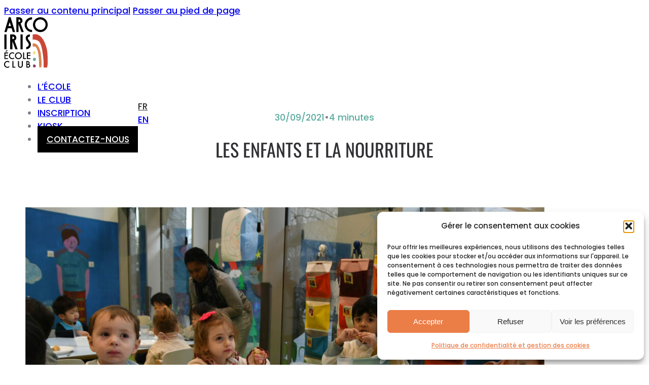

--- FILE ---
content_type: text/html; charset=UTF-8
request_url: https://www.ecolearcoiris.fr/bienvenue-a-la-cantine/
body_size: 30620
content:
<!DOCTYPE html>
<html lang="fr-FR" prefix="og: https://ogp.me/ns#">
<head>
<meta charset="UTF-8">
<meta name="viewport" content="width=device-width, initial-scale=1">

<!-- Optimisation des moteurs de recherche par Rank Math - https://rankmath.com/ -->
<title>Les enfants et la nourriture - Arco Iris</title>
<meta name="description" content="Comment réconcilier les enfants avec la nourriture ? Comment assurer un bon équilibre alimentaire à son enfant sans lui mettre trop de pression ?"/>
<meta name="robots" content="follow, index, max-snippet:-1, max-video-preview:-1, max-image-preview:large"/>
<link rel="canonical" href="https://www.ecolearcoiris.fr/bienvenue-a-la-cantine/" />
<meta property="og:locale" content="fr_FR" />
<meta property="og:type" content="article" />
<meta property="og:title" content="Les enfants et la nourriture - Arco Iris" />
<meta property="og:description" content="Comment réconcilier les enfants avec la nourriture ? Comment assurer un bon équilibre alimentaire à son enfant sans lui mettre trop de pression ?" />
<meta property="og:url" content="https://www.ecolearcoiris.fr/bienvenue-a-la-cantine/" />
<meta property="og:site_name" content="Arco Iris" />
<meta property="article:publisher" content="https://www.facebook.com/ecoleARCOIRIS/" />
<meta property="article:tag" content="conseils parentalité" />
<meta property="article:tag" content="ecole alternative" />
<meta property="article:tag" content="école maternelle" />
<meta property="article:tag" content="pédagogique bienveillante" />
<meta property="article:section" content="Parentalité" />
<meta property="og:updated_time" content="2023-09-18T11:04:55+02:00" />
<meta property="og:image" content="https://www.ecolearcoiris.fr/wp-content/uploads/2023/04/cantine@2x.jpg" />
<meta property="og:image:secure_url" content="https://www.ecolearcoiris.fr/wp-content/uploads/2023/04/cantine@2x.jpg" />
<meta property="og:image:width" content="1569" />
<meta property="og:image:height" content="1046" />
<meta property="og:image:alt" content="Enfants à la cantine" />
<meta property="og:image:type" content="image/jpeg" />
<meta property="article:published_time" content="2021-09-30T10:59:00+02:00" />
<meta property="article:modified_time" content="2023-09-18T11:04:55+02:00" />
<meta name="twitter:card" content="summary_large_image" />
<meta name="twitter:title" content="Les enfants et la nourriture - Arco Iris" />
<meta name="twitter:description" content="Comment réconcilier les enfants avec la nourriture ? Comment assurer un bon équilibre alimentaire à son enfant sans lui mettre trop de pression ?" />
<meta name="twitter:image" content="https://www.ecolearcoiris.fr/wp-content/uploads/2023/04/cantine@2x.jpg" />
<meta name="twitter:label1" content="Écrit par" />
<meta name="twitter:data1" content="Arco Iris" />
<meta name="twitter:label2" content="Temps de lecture" />
<meta name="twitter:data2" content="3 minutes" />
<script type="application/ld+json" class="rank-math-schema">{"@context":"https://schema.org","@graph":[{"@type":"Place","@id":"https://www.ecolearcoiris.fr/#place","geo":{"@type":"GeoCoordinates","latitude":"48.8278896141966","longitude":" 2.235165049075112"},"hasMap":"https://www.google.com/maps/search/?api=1&amp;query=48.8278896141966, 2.235165049075112","address":{"@type":"PostalAddress","streetAddress":"31 Cr de l\u2019\u00cele Seguin","addressLocality":"Boulogne-Billancourt","postalCode":"92100","addressCountry":"France"}},{"@type":["School","Organization"],"@id":"https://www.ecolearcoiris.fr/#organization","name":"Arco Iris","url":"https://www.ecolearcoiris.fr/","sameAs":["https://www.facebook.com/ecoleARCOIRIS/"],"email":"happyschool@ecolearcoiris.fr","address":{"@type":"PostalAddress","streetAddress":"31 Cr de l\u2019\u00cele Seguin","addressLocality":"Boulogne-Billancourt","postalCode":"92100","addressCountry":"France"},"logo":{"@type":"ImageObject","@id":"https://www.ecolearcoiris.fr/#logo","url":"https://www.ecolearcoiris.fr/wp-content/uploads/2023/04/logo-club-ecole.svg","contentUrl":"https://www.ecolearcoiris.fr/wp-content/uploads/2023/04/logo-club-ecole.svg","caption":"Arco Iris","inLanguage":"fr-FR","width":"","height":""},"contactPoint":[{"@type":"ContactPoint","telephone":"+33146219897","contactType":"customer support"}],"location":{"@id":"https://www.ecolearcoiris.fr/#place"}},{"@type":"WebSite","@id":"https://www.ecolearcoiris.fr/#website","url":"https://www.ecolearcoiris.fr","name":"Arco Iris","publisher":{"@id":"https://www.ecolearcoiris.fr/#organization"},"inLanguage":"fr-FR"},{"@type":"ImageObject","@id":"https://www.ecolearcoiris.fr/wp-content/uploads/2023/04/cantine@2x.jpg","url":"https://www.ecolearcoiris.fr/wp-content/uploads/2023/04/cantine@2x.jpg","width":"1569","height":"1046","caption":"Enfants \u00e0 la cantine","inLanguage":"fr-FR"},{"@type":"WebPage","@id":"https://www.ecolearcoiris.fr/bienvenue-a-la-cantine/#webpage","url":"https://www.ecolearcoiris.fr/bienvenue-a-la-cantine/","name":"Les enfants et la nourriture - Arco Iris","datePublished":"2021-09-30T10:59:00+02:00","dateModified":"2023-09-18T11:04:55+02:00","isPartOf":{"@id":"https://www.ecolearcoiris.fr/#website"},"primaryImageOfPage":{"@id":"https://www.ecolearcoiris.fr/wp-content/uploads/2023/04/cantine@2x.jpg"},"inLanguage":"fr-FR"},{"@type":"Person","@id":"https://www.ecolearcoiris.fr/bienvenue-a-la-cantine/#author","name":"Arco Iris","image":{"@type":"ImageObject","@id":"https://secure.gravatar.com/avatar/fe49f900cbe988dc7c24cd8dc91cb740f54aa434beeb4a9b53f077f346031095?s=96&amp;d=mm&amp;r=g","url":"https://secure.gravatar.com/avatar/fe49f900cbe988dc7c24cd8dc91cb740f54aa434beeb4a9b53f077f346031095?s=96&amp;d=mm&amp;r=g","caption":"Arco Iris","inLanguage":"fr-FR"},"worksFor":{"@id":"https://www.ecolearcoiris.fr/#organization"}},{"@type":"Article","headline":"Les enfants et la nourriture - Arco Iris","datePublished":"2021-09-30T10:59:00+02:00","dateModified":"2023-09-18T11:04:55+02:00","articleSection":"Parentalit\u00e9, Vie de l'\u00e9cole","author":{"@id":"https://www.ecolearcoiris.fr/bienvenue-a-la-cantine/#author","name":"Arco Iris"},"publisher":{"@id":"https://www.ecolearcoiris.fr/#organization"},"description":"Comment r\u00e9concilier les enfants avec la nourriture ? Comment assurer un bon \u00e9quilibre alimentaire \u00e0 son enfant sans lui mettre trop de pression ?","name":"Les enfants et la nourriture - Arco Iris","@id":"https://www.ecolearcoiris.fr/bienvenue-a-la-cantine/#richSnippet","isPartOf":{"@id":"https://www.ecolearcoiris.fr/bienvenue-a-la-cantine/#webpage"},"image":{"@id":"https://www.ecolearcoiris.fr/wp-content/uploads/2023/04/cantine@2x.jpg"},"inLanguage":"fr-FR","mainEntityOfPage":{"@id":"https://www.ecolearcoiris.fr/bienvenue-a-la-cantine/#webpage"}}]}</script>
<!-- /Extension Rank Math WordPress SEO -->

<link rel='dns-prefetch' href='//www.googletagmanager.com' />

<link rel="alternate" type="application/rss+xml" title="Arco Iris &raquo; Flux" href="https://www.ecolearcoiris.fr/feed/" />
<link rel="alternate" type="application/rss+xml" title="Arco Iris &raquo; Flux des commentaires" href="https://www.ecolearcoiris.fr/comments/feed/" />
<link rel="alternate" title="oEmbed (JSON)" type="application/json+oembed" href="https://www.ecolearcoiris.fr/wp-json/oembed/1.0/embed?url=https%3A%2F%2Fwww.ecolearcoiris.fr%2Fbienvenue-a-la-cantine%2F&#038;lang=fr" />
<link rel="alternate" title="oEmbed (XML)" type="text/xml+oembed" href="https://www.ecolearcoiris.fr/wp-json/oembed/1.0/embed?url=https%3A%2F%2Fwww.ecolearcoiris.fr%2Fbienvenue-a-la-cantine%2F&#038;format=xml&#038;lang=fr" />
<style id='wp-img-auto-sizes-contain-inline-css'>
img:is([sizes=auto i],[sizes^="auto," i]){contain-intrinsic-size:3000px 1500px}
/*# sourceURL=wp-img-auto-sizes-contain-inline-css */
</style>
<style id='classic-theme-styles-inline-css'>
/*! This file is auto-generated */
.wp-block-button__link{color:#fff;background-color:#32373c;border-radius:9999px;box-shadow:none;text-decoration:none;padding:calc(.667em + 2px) calc(1.333em + 2px);font-size:1.125em}.wp-block-file__button{background:#32373c;color:#fff;text-decoration:none}
/*# sourceURL=/wp-includes/css/classic-themes.min.css */
</style>
<style id='wpgb-head-inline-css'>
.wp-grid-builder:not(.wpgb-template),.wpgb-facet{opacity:0.01}.wpgb-facet fieldset{margin:0;padding:0;border:none;outline:none;box-shadow:none}.wpgb-facet fieldset:last-child{margin-bottom:40px;}.wpgb-facet fieldset legend.wpgb-sr-only{height:1px;width:1px}
/*# sourceURL=wpgb-head-inline-css */
</style>
<link rel='stylesheet' id='cmplz-general-css' href='https://www.ecolearcoiris.fr/wp-content/plugins/complianz-gdpr/assets/css/cookieblocker.min.css?ver=1768470531' media='all' />
<link rel='stylesheet' id='bricks-frontend-css' href='https://www.ecolearcoiris.fr/wp-content/themes/bricks/assets/css/frontend-layer.min.css?ver=1768470751' media='all' />
<link rel='stylesheet' id='bricks-child-css' href='https://www.ecolearcoiris.fr/wp-content/themes/bricks-child/style.css?ver=1681289243' media='all' />
<link rel='stylesheet' id='bricks-polylang-css' href='https://www.ecolearcoiris.fr/wp-content/themes/bricks/assets/css/integrations/polylang.min.css?ver=1768470751' media='all' />
<style id='bricks-frontend-inline-inline-css'>
:root {}.header__nav-wrap {display: flex; flex-direction: row; align-items: center; gap: var(--spacing-xs);}@media (max-width: 767px) {.header__nav-wrap {position: fixed; right: var(--container-padding);}}.header__menu-desktop ul { align-items: center; background: var(--color-white);} .header__menu-desktop li {margin-left: var(--spacing-ms);} .header__menu-desktop li a { text-transform: uppercase;} .header__menu-desktop li:last-of-type a {color: #fff; background-color: #000; padding: 0.8em 1em;} .header__menu-desktop li:last-of-type a:hover {background-color: var(--color-links);} .header__menu-desktop .current-menu-item a {color: var(--color-links);}@media (max-width: 767px) {.header__menu-desktop {display: none;}}.btn {color: var(--color-white); background-color: var(--color-black); padding: 0.8em 1em;margin-bottom: var(--spacing-xs); text-align: left; font-size: var(--font-size-h4) !important;} .btn:hover {color: var(--color-white) !important; background: var(--color-orange) !important; text-decoration: none;}.language-switcher {width: auto;} .language-switcher ul {list-style-type: none; padding: 0; margin: 0;} .language-switcher li {display: flex; flex-direction: column; text-transform: uppercase;} .language-switcher li.current-lang a{ color: var(--color-neutral-900);}@media (max-width: 767px) {.language-switcher {display: none;}}.icon-link:hover path { fill: var(--color-links);}.article-single__thumbnail {aspect-ratio: 3 / 2; object-fit: cover;}.separator__container {display: flex; justify-content: center; padding-block: var(--spacing-m);}.separator__svg path {fill: var(--color-orange);}.uppercase-arrow span{ transition: all 0.1s ease; display: inline-block; transform: translateY(-0.1em);} .uppercase-arrow:hover span{transform: translate(0.2em, -0.1em);}.articles-grid__container {display: grid; grid-template-columns: repeat(3, 1fr); gap: var(--spacing-m); list-style-type: none; padding: 0;}@media (max-width: 767px) {.articles-grid__container {grid-template-columns: repeat(2, 1fr);}}@media (max-width: 478px) {.articles-grid__container {grid-template-columns: 1fr;}}.article-card__container { --card-padding: var(--spacing-xs);border: solid 4px var(--color-neutral-900); display: flex; flex-direction: column; min-width: 0; position: relative;} .article-card__container > *:not(.article-card__img-wrap) {padding: var(--spacing-xs);} .article-card__container:hover .article-card__read { color: var(--color-links);} .article-card__container:hover,.article-card__container:focus {border-color: var(--color-links);} .article-card__container:hover img{transform: scale(1.2);}.article-card__title {margin-bottom: var(--spacing-xs);}.article-card__extrait { display: -webkit-box; -webkit-line-clamp: 4; -webkit-box-orient: vertical; overflow: hidden; padding-top: 0 !important; padding-bottom: 0 !important; }.article-card__img-wrap {order: -1; width: 100%; border-bottom: solid 4px var(--color-neutral-900); overflow: hidden; z-index: -1;}.article-card__img {aspect-ratio: 15/10; object-fit: cover; width:100%; transition: ease 0.4s all;}.article-card__categories { order: -1;display: inline-block; flex-direction: row; white-space: nowrap; overflow: hidden; text-overflow: ellipsis; width: 100%; padding-bottom: 0 !important; z-index: 1;} .article-card__categories li {display: inline-block;} .article-card__categories a {background-color: transparent; text-align: left; color: var(--color-links) !important; padding: 0;} .article-card__categories li:not(:first-of-type) a::before {content: ","; color: var(--color-neutral-700);}.article-card__footer {display: flex; gap: var(--spacing-xs); border-top: solid 1px var(--color-neutral-700); margin-top: var(--spacing-xs);}.footer-title {margin-bottom: var(--spacing-s);}.footer-links a {font-size: 0.9em;}.footer-labels__wrap {display: flex; flex-direction: column; align-items: center; gap: var(--spacing-xs);} .footer-labels__wrap img {height: 68px; width: auto;}#brxe-iecjss {color: var(--color-white); text-align: center;}#brxe-xjukir {align-items: center; padding-block: var(--spacing-s);}#brxe-isfnkg {background-color: var(--color-eggplant);}#brxe-soqota{margin-top: var(--spacing-s);}#brxe-soqota img {height: 100px; width: auto;}#brxe-soqota::before { --circle-width: 180px; content:""; display: block; background-color: var(--color-white); width: var(--circle-width); height: var(--circle-width); position: absolute; z-index: -1; left: calc(50% - 0.5* var(--circle-width)); top: calc(50% - 0.5* var(--circle-width)); border-radius: 50%;}@media (max-width: 767px) {#brxe-otwbuz {display: none;}}#brxe-ikbwjj path{fill: var(--color-white);}#menu-mobile-btn {flex-direction: row}#menu-mobile-btn { display: none; align-items: center; align-self: flex-end; gap: var(--spacing-xs);}@media (max-width: 767px) {#menu-mobile-btn {display: flex;}}#brxe-cbygut { display: flex; flex-direction: column;align-items: flex-end; justify-content: center;padding-block: var(--spacing-s);}#brxe-fkwbrh {flex-direction: row; justify-content: space-between;}#brxe-hamczx {display: none;}#brxe-bxbqak path{fill: var(--color-orange) !important;}#brxe-uxdega {flex-direction: row}#brxe-uxdega {background-color: transparent !important;}#brxe-pidfxe {width: auto; margin-bottom: var(--spacing-s);}#brxe-pidfxe ul {list-style-type: none; padding: 0; margin: 0; display: flex; flex-direction: row; gap: var(--spacing-xs);}#brxe-pidfxe li { text-transform: uppercase;}#brxe-pidfxe li.current-lang a{ color: var(--color-neutral-900);}#menu-header-mobile {text-align: center; list-style: none; padding: 0; margin: 0; font-size: 1.5rem; line-height: 1.8em; margin-bottom: var(--spacing-m);}#menu-header-mobile a { color: var(--color-neutral-900);}#brxe-lirvik {font-size: 1rem;}#brxe-vroqqk {display: flex; gap: var(--spacing-s); justify-content: center;}#brxe-vroqqk .icon-link { width: var(--size); height: var(--size); display: flex; --size: 40px; padding: 4px; justify-content: center; align-items: center;}#brxe-vroqqk .icon-link svg {--size: 32px;width: var(--size); height: var(--size);}#brxe-vroqqk .icon-link path { fill: var(--color-orange);}#brxe-vqyyjs { display: flex; align-items: center;flex-direction: column; gap: var(--spacing-s);}#menu-mobile__overlay {align-items: center}#menu-mobile__overlay {transition: var(--transition-default); position: fixed; height: 100vh; width: 100vw; background-color: rgba(255, 255, 255, 0.75); z-index: 9; inset: 0 0 0 0; align-items: center; justify-content: center; flex-direction: column; backdrop-filter: blur(10px); display: none; -webkit-backdrop-filter: blur(10px); flex-direction: column; gap: var(--spacing-s);}#menu-mobile__overlay[aria-hidden="true"]{ display: none;}#menu-mobile__overlay[aria-hidden="false"]{ display: flex;}#brxe-apxwdz {color: var(--color-neutral-700);}#brxe-xnopwc {display: flex; flex-direction: row; align-content: center; justify-content: center; gap: var(--spacing-xs); color: var(--color-green);}#brxe-xkgyfp {text-align: center; margin-bottom: var(--spacing-l);}#brxe-zgcyiy { width: clamp(10px, 30vw, 413px);position: absolute; right: -27%; bottom: -17%; z-index: -1; }@media (max-width: 767px) {#brxe-zgcyiy {right: 0; transform: translate(50%, 10%);}}#brxe-ccovjo {width: 75%; position: relative;}@media (max-width: 767px) {#brxe-ccovjo {width: 100%;}}#brxe-obtaum {margin-bottom: var(--spacing-xs);}#brxe-btnlmb {display: flex; flex-direction: column; align-items: flex-start;}#brxe-btnlmb a {background-color: var(--color-grey); text-align: left;}#brxe-btnlmb a:hover {background-color: var(--color-orange);}@media (max-width: 767px) {#brxe-btnlmb {flex-direction: row; flex-wrap: wrap;}}#brxe-juiphw {display: flex; flex-direction: column;}@media (max-width: 767px) {#brxe-juiphw {width: 100%;}}#brxe-ddynhm {display: flex; flex-direction: row; gap: var(--spacing-m);}#brxe-qureyi {display: flex; flex-direction: column; align-items: center;}#brxe-czhcwc {padding-top: calc(var(--header-offset) + var(--spacing-l)); padding-bottom: var(--spacing-xl);}@media (max-width: 767px) {#brxe-czhcwc {overflow: hidden; padding-bottom: var(--spacing-l);}}#brxe-aofond {margin-bottom: var(--spacing-m);} .article-single__content figcaption {font-style: italic;} .article-single__content figure { margin-bottom: var(--spacing-m);} .article-single__content h2,.article-single__content h3 {margin-bottom: var(--spacing-xs);} .article-single__content h2{margin-top: var(--spacing-m);} .article-single__content a {color: var(--color-links); text-decoration: underline;}@media (max-width: 767px) {.article-single__content figcaption {font-style: italic;}.article-single__content h2,.article-single__content h3 {margin-bottom: var(--spacing-xs);}.article-single__content h2{margin-top: var(--spacing-m);}}#brxe-hyakmj {max-width: var(--container-maxwidth-m);}#brxe-vjoieo {color: var(--color-white); background-color: var(--color-grey);}#brxe-hasslv {color: var(--color-white); background-color: var(--color-orange);}#brxe-ulaiwr { display: flex;gap: var(--spacing-m);}@media (max-width: 478px) {#brxe-ulaiwr {flex-direction: column;}}#brxe-snnidh { display: flex; flex-direction: row;justify-content: center;}#brxe-jceshm {padding-bottom: var(--spacing-l);}#brxe-jhafrk {display: flex; flex-direction: row; justify-content: space-between; align-items: center;}.brxe-rypizb {flex-order: -1;}@media (max-width: 767px) {.brxe-njjijr {flex-direction: row; flex-wrap: wrap;}}#brxe-dxiqma {padding-top: var(--spacing-m); padding-bottom: var(--spacing-xl);}#brxe-alkjfj {flex-direction: row; column-gap: var(--spacing-m);}#brxe-keviaj {padding-top: var(--spacing-l);}@media (max-width: 767px) {#brxe-keviaj {display: none;}}#brxe-vmkjjz img {height: 100px; width: auto;}#brxe-ftjvmn {flex-direction: row; column-gap: var(--spacing-xs);}#brxe-jhqvtc { --size: clamp(100px, 25vw, 200px); position: absolute; top: calc(-1 * var(--size)/6);; right: calc(-1 * var(--size)/3); width: var(--size); transform: rotate(-28deg); z-index: -1;}@media (max-width: 991px) {#brxe-jhqvtc {--size: clamp(100px, 50%, 200px);}}@media (max-width: 478px) {#brxe-jhqvtc {display: none;}}#brxe-dnxuwf { gap: var(--spacing-m); display: grid; grid-template-columns: minmax(100px, 120px) max-content max-content max-content;position: relative;}@media (max-width: 991px) {#brxe-dnxuwf {grid-template-columns: max-content 1fr;}}#brxe-upiidi { padding-top: var(--spacing-l);padding-bottom: var(--spacing-m);}#brxe-qocpwk {padding-bottom: var(--spacing-s);}
/*# sourceURL=bricks-frontend-inline-inline-css */
</style>

<!-- Extrait de code de la balise Google (gtag.js) ajouté par Site Kit -->
<!-- Extrait Google Analytics ajouté par Site Kit -->
<script src="https://www.googletagmanager.com/gtag/js?id=GT-P8Z9CLT9" id="google_gtagjs-js" async></script>
<script id="google_gtagjs-js-after">
window.dataLayer = window.dataLayer || [];function gtag(){dataLayer.push(arguments);}
gtag("set","linker",{"domains":["www.ecolearcoiris.fr"]});
gtag("js", new Date());
gtag("set", "developer_id.dZTNiMT", true);
gtag("config", "GT-P8Z9CLT9");
 window._googlesitekit = window._googlesitekit || {}; window._googlesitekit.throttledEvents = []; window._googlesitekit.gtagEvent = (name, data) => { var key = JSON.stringify( { name, data } ); if ( !! window._googlesitekit.throttledEvents[ key ] ) { return; } window._googlesitekit.throttledEvents[ key ] = true; setTimeout( () => { delete window._googlesitekit.throttledEvents[ key ]; }, 5 ); gtag( "event", name, { ...data, event_source: "site-kit" } ); }; 
//# sourceURL=google_gtagjs-js-after
</script>
<link rel="https://api.w.org/" href="https://www.ecolearcoiris.fr/wp-json/" /><link rel="alternate" title="JSON" type="application/json" href="https://www.ecolearcoiris.fr/wp-json/wp/v2/posts/1335" /><link rel="EditURI" type="application/rsd+xml" title="RSD" href="https://www.ecolearcoiris.fr/xmlrpc.php?rsd" />
<meta name="generator" content="WordPress 6.9" />
<link rel='shortlink' href='https://www.ecolearcoiris.fr/?p=1335' />
<style type='text/css'  class='wpcb-inline-style'>
@charset "UTF-8";
/*Returns a CSS clamp function which resolves to $size-at-min-width when page width is 
below $min-width, 
$size-at-max-width when page width is above $max-width, 
and linearly scales between the two between $min-width and $max-width*/
html {
  font-size: 100%;
}
:root {
  --container-maxwidth: 1440px;
  --container-maxwidth-m: 880px;
  --container-padding: clamp(20px, 14.3859649123px + 0.0175438596 * 100vw, 40px);
  --spacing-xs: clamp(8px, 6.4px + 0.005 * 100vw, 16px);
  --spacing-s: clamp(16px, 14.4px + 0.005 * 100vw, 24px);
  --spacing-ms: clamp(18px, 15.2px + 0.00875 * 100vw, 32px);
  --spacing-m: clamp(20px, 12px + 0.025 * 100vw, 60px);
  --spacing-l: clamp(40px, 32px + 0.025 * 100vw, 80px);
  --spacing-xl: clamp(80px, 72px + 0.025 * 100vw, 120px);
  --spacing-xxl: clamp(100px, 80px + 0.0625 * 100vw, 200px);
  --fs-xs: clamp(14px, 13.2px + 0.0025 * 100vw, 18px);
  /* 12px */
  --fs-l: clamp(20px, 17.6px + 0.0075 * 100vw, 32px);
  /* 12px */
  --transition-default: ease 0.2s all;
}
.clickable-parent:not(a) {
  position: static;
}
.clickable-parent:not(a) a {
  position: static;
}
.clickable-parent:not(a) > a::after {
  content: "";
  position: absolute;
  top: 0;
  right: 0;
  bottom: 0;
  left: 0;
  cursor: pointer !important;
  display: flex;
}
a.clickable-parent {
  position: static;
}
a.clickable-parent::after {
  content: "";
  position: absolute;
  top: 0;
  right: 0;
  bottom: 0;
  left: 0;
  cursor: pointer !important;
  display: flex;
}
:root {
  --color-white: #ffffff;
  --color-black: #000000;
  --color-red: #d9382e;
  --color-orange: #eb7d47;
  --color-sand: #e6ac4b;
  --color-yellow: #fcde71;
  --color-green: #59ab9e;
  --color-grey: #8fb5c7;
  --color-blue: #006685;
  --color-navy: #2f328d;
  --color-purple: #873b61;
  --color-eggplant: #784263;
  --color-neutral-100: #f4f4f4;
  --color-neutral-700: #817f88;
  --color-neutral-900: #302f33;
  --color-links: var(--color-orange);
  --color-links-secondary: var(--color-grey);
  --color-text-default: var(--color-neutral-700);
  --color-text-strong: var(--color-neutral-900);
}
/* oswald-regular - latin */
@font-face {
  font-display: swap;
  /* Check https://developer.mozilla.org/en-US/docs/Web/CSS/@font-face/font-display for other options. */
  font-family: 'Oswald';
  font-style: normal;
  font-weight: 400;
  src: url('/wp-content/fonts/oswald-v49-latin-regular.woff2') format('woff2'), url('/wp-content/fonts/oswald-v49-latin-regular.woff') format('woff');
  /* Chrome 5+, Firefox 3.6+, IE 9+, Safari 5.1+ */
}
/* oswald-500 - latin */
@font-face {
  font-display: swap;
  /* Check https://developer.mozilla.org/en-US/docs/Web/CSS/@font-face/font-display for other options. */
  font-family: 'Oswald';
  font-style: normal;
  font-weight: 500;
  src: url('/wp-content/fonts/oswald-v49-latin-500.woff2') format('woff2'), url('/wp-content/fonts/oswald-v49-latin-500.woff') format('woff');
  /* Chrome 5+, Firefox 3.6+, IE 9+, Safari 5.1+ */
}
/* poppins-300 - latin */
@font-face {
  font-display: swap;
  /* Check https://developer.mozilla.org/en-US/docs/Web/CSS/@font-face/font-display for other options. */
  font-family: 'Poppins';
  font-style: normal;
  font-weight: 300;
  src: url('/wp-content/fonts/poppins-v20-latin-300.woff2') format('woff2'), url('/wp-content/fonts/poppins-v20-latin-300.woff') format('woff');
  /* Chrome 5+, Firefox 3.6+, IE 9+, Safari 5.1+ */
}
/* poppins-regular - latin */
@font-face {
  font-display: swap;
  /* Check https://developer.mozilla.org/en-US/docs/Web/CSS/@font-face/font-display for other options. */
  font-family: 'Poppins';
  font-style: normal;
  font-weight: 400;
  src: url('/wp-content/fonts/poppins-v20-latin-regular.woff2') format('woff2'), url('/wp-content/fonts/poppins-v20-latin-regular.woff') format('woff');
  /* Chrome 5+, Firefox 3.6+, IE 9+, Safari 5.1+ */
}
/* poppins-500 - latin */
@font-face {
  font-display: swap;
  /* Check https://developer.mozilla.org/en-US/docs/Web/CSS/@font-face/font-display for other options. */
  font-family: 'Poppins';
  font-style: normal;
  font-weight: 500;
  src: url('/wp-content/fonts/poppins-v20-latin-500.woff2') format('woff2'), url('/wp-content/fonts/poppins-v20-latin-500.woff') format('woff');
  /* Chrome 5+, Firefox 3.6+, IE 9+, Safari 5.1+ */
}
/* poppins-600 - latin */
@font-face {
  font-display: swap;
  /* Check https://developer.mozilla.org/en-US/docs/Web/CSS/@font-face/font-display for other options. */
  font-family: 'Poppins';
  font-style: normal;
  font-weight: 600;
  src: url('/wp-content/fonts/poppins-v20-latin-600.woff2') format('woff2'), url('/wp-content/fonts/poppins-v20-latin-600.woff') format('woff');
  /* Chrome 5+, Firefox 3.6+, IE 9+, Safari 5.1+ */
}
:root {
  --font-family-base: 'Poppins', arial, sans-serif;
  --font-family-title: 'Oswald', arial, sans-serif;
  --font-size-h1: clamp(26px, 22.6315789474px + 0.0105263158 * 100vw, 38px);
  --font-size-h2: clamp(24px, 21.1929824561px + 0.0087719298 * 100vw, 34px);
  --font-size-h3: clamp(22px, 19.1929824561px + 0.0087719298 * 100vw, 32px);
  --font-size-h4: clamp(18px, 16.3157894737px + 0.0052631579 * 100vw, 24px);
  --font-size-xxl:  clamp(36px, 32.6315789474px + 0.0105263158 * 100vw, 48px);
  --font-size-l:  clamp(16px, 14.8771929825px + 0.0035087719 * 100vw, 20px);
  --font-size-m:  clamp(14px, 12.8771929825px + 0.0035087719 * 100vw, 18px);
  --font-size-s:  clamp(14px, 13.4385964912px + 0.001754386 * 100vw, 16px);
  --font-size-xs:  clamp(12px, 11.4385964912px + 0.001754386 * 100vw, 14px);
}
body, blockquote, figcaption {
  font-family: var(--font-family-base);
  font-weight: 500;
  line-height: 1.5em;
  font-size: 16px;
  font-size: var(--font-size-m);
  color: var(--color-text-default);
  text-wrap: balance;
}
h1, .h1, h2, .h2, h3, .h3, h4, .h4, h5, .h5, h6, .h6 {
  font-family: var(--font-family-title);
  font-weight: 400;
  color: var(--color-text-strong);
  text-wrap: balance;
}
.text-xs {
  font-size: 0.75rem;
  /* 12px */
  line-height: 1rem;
  /* 16px */
  font-size: var(--font-size-xs);
}
.text-sm {
  font-size: 0.875rem;
  /* 14px */
  line-height: 1.2em;
  /* 20px */
  font-size: var(--font-size-s);
}
.text-base {
  font-size: 1rem;
  /* 16px */
  line-height: 1.5em;
  /* 24px */
  font-size: var(--font-size-m);
}
.text-lg {
  font-size: 1.125rem;
  /* 18px */
  line-height: 1.75rem;
  /* 28px */
  font-size: var(--font-size-l);
}
.text-xl, h4, .h4 {
  font-size: 1.25rem;
  /* 20px */
  line-height: 1.4em;
  /* 28px */
  font-size: var(--font-size-h4);
}
.text-2xl, h3, .h3 {
  font-size: 1.5rem;
  /* 24px */
  line-height: 2rem;
  /* 32px */
  font-size: var(--font-size-h3);
}
.text-3xl, h2, .h2 {
  font-size: 2rem;
  /* 32px */
  line-height: 2.25rem;
  /* 36px */
  font-size: var(--font-size-h2);
}
.text-4xl, h1, .h1 {
  font-size: 2.25rem;
  line-height: 2.5rem;
  font-size: var(--font-size-h1);
}
.text-5xl {
  font-size: 3rem;
  /* 48px */
  line-height: 1;
}
.text-6xl {
  font-size: 3.75rem;
  /* 60px */
  line-height: 1;
}
.text-7xl {
  font-size: 4.5rem;
  /* 72px */
  line-height: 1;
}
.text-8xl {
  font-size: 6rem;
  /* 96px */
  line-height: 1;
  /* 60.00px → 100.00px */
  font-size: clamp(2.5rem, calc(6vw + 1rem), 6.25rem);
}
.text-9xl {
  font-size: 8rem;
  /* 128px */
  line-height: 1;
}
h1, .h1 {
  text-transform: uppercase;
}
h2, .h2 {
  text-transform: uppercase;
}
h3, .h3 {
  text-transform: uppercase;
}
h4, .h4 {
  text-transform: uppercase;
}
.text-center {
  text-align: center;
}
.text-justify {
  text-align: justify;
}
.text-left {
  text-align: left;
}
.text-right {
  text-align: right;
}
.text-black {
  font-weight: 900;
}
.text-extrabold {
  font-weight: 800;
}
.text-bold {
  font-weight: 700;
}
.text-semibold {
  font-weight: 600;
}
.text-medium {
  font-weight: 500;
}
.text-normal {
  font-weight: 400;
}
.text-light {
  font-weight: 300;
}
.font-extralight {
  font-weight: 200;
}
.font-thin {
  font-weight: 100;
}
.brxe-container {
  width: 100%;
  max-width: var(--container-maxwidth);
  padding-inline: var(--container-padding);
}
a:hover {
  color: var(--color-links);
  text-decoration: underline;
}
:root {
  --header-offset: calc(100px + var(--spacing-s));
}
header {
  z-index: 2;
}
header #header__mainbar {
  height: var(--header-offset);
}
header + main {
  margin-top: calc(-1 * var(--header-offset));
}
footer {
  overflow: hidden;
}

</style><meta name="generator" content="Site Kit by Google 1.170.0" /><noscript><style>.wp-grid-builder .wpgb-card.wpgb-card-hidden .wpgb-card-wrapper{opacity:1!important;visibility:visible!important;transform:none!important}.wpgb-facet {opacity:1!important;pointer-events:auto!important}.wpgb-facet *:not(.wpgb-pagination-facet){display:none}</style></noscript>			<style>.cmplz-hidden {
					display: none !important;
				}</style><link rel="icon" href="https://www.ecolearcoiris.fr/wp-content/uploads/2023/04/cropped-arcoiris-logo-squared-720w-32x32.png" sizes="32x32" />
<link rel="icon" href="https://www.ecolearcoiris.fr/wp-content/uploads/2023/04/cropped-arcoiris-logo-squared-720w-192x192.png" sizes="192x192" />
<link rel="apple-touch-icon" href="https://www.ecolearcoiris.fr/wp-content/uploads/2023/04/cropped-arcoiris-logo-squared-720w-180x180.png" />
<meta name="msapplication-TileImage" content="https://www.ecolearcoiris.fr/wp-content/uploads/2023/04/cropped-arcoiris-logo-squared-720w-270x270.png" />
<style id='wp-block-heading-inline-css'>
h1:where(.wp-block-heading).has-background,h2:where(.wp-block-heading).has-background,h3:where(.wp-block-heading).has-background,h4:where(.wp-block-heading).has-background,h5:where(.wp-block-heading).has-background,h6:where(.wp-block-heading).has-background{padding:1.25em 2.375em}h1.has-text-align-left[style*=writing-mode]:where([style*=vertical-lr]),h1.has-text-align-right[style*=writing-mode]:where([style*=vertical-rl]),h2.has-text-align-left[style*=writing-mode]:where([style*=vertical-lr]),h2.has-text-align-right[style*=writing-mode]:where([style*=vertical-rl]),h3.has-text-align-left[style*=writing-mode]:where([style*=vertical-lr]),h3.has-text-align-right[style*=writing-mode]:where([style*=vertical-rl]),h4.has-text-align-left[style*=writing-mode]:where([style*=vertical-lr]),h4.has-text-align-right[style*=writing-mode]:where([style*=vertical-rl]),h5.has-text-align-left[style*=writing-mode]:where([style*=vertical-lr]),h5.has-text-align-right[style*=writing-mode]:where([style*=vertical-rl]),h6.has-text-align-left[style*=writing-mode]:where([style*=vertical-lr]),h6.has-text-align-right[style*=writing-mode]:where([style*=vertical-rl]){rotate:180deg}
/*# sourceURL=https://www.ecolearcoiris.fr/wp-includes/blocks/heading/style.min.css */
</style>
<style id='wp-block-paragraph-inline-css'>
.is-small-text{font-size:.875em}.is-regular-text{font-size:1em}.is-large-text{font-size:2.25em}.is-larger-text{font-size:3em}.has-drop-cap:not(:focus):first-letter{float:left;font-size:8.4em;font-style:normal;font-weight:100;line-height:.68;margin:.05em .1em 0 0;text-transform:uppercase}body.rtl .has-drop-cap:not(:focus):first-letter{float:none;margin-left:.1em}p.has-drop-cap.has-background{overflow:hidden}:root :where(p.has-background){padding:1.25em 2.375em}:where(p.has-text-color:not(.has-link-color)) a{color:inherit}p.has-text-align-left[style*="writing-mode:vertical-lr"],p.has-text-align-right[style*="writing-mode:vertical-rl"]{rotate:180deg}
/*# sourceURL=https://www.ecolearcoiris.fr/wp-includes/blocks/paragraph/style.min.css */
</style>
<style id='wp-block-social-links-inline-css'>
.wp-block-social-links{background:none;box-sizing:border-box;margin-left:0;padding-left:0;padding-right:0;text-indent:0}.wp-block-social-links .wp-social-link a,.wp-block-social-links .wp-social-link a:hover{border-bottom:0;box-shadow:none;text-decoration:none}.wp-block-social-links .wp-social-link svg{height:1em;width:1em}.wp-block-social-links .wp-social-link span:not(.screen-reader-text){font-size:.65em;margin-left:.5em;margin-right:.5em}.wp-block-social-links.has-small-icon-size{font-size:16px}.wp-block-social-links,.wp-block-social-links.has-normal-icon-size{font-size:24px}.wp-block-social-links.has-large-icon-size{font-size:36px}.wp-block-social-links.has-huge-icon-size{font-size:48px}.wp-block-social-links.aligncenter{display:flex;justify-content:center}.wp-block-social-links.alignright{justify-content:flex-end}.wp-block-social-link{border-radius:9999px;display:block}@media not (prefers-reduced-motion){.wp-block-social-link{transition:transform .1s ease}}.wp-block-social-link{height:auto}.wp-block-social-link a{align-items:center;display:flex;line-height:0}.wp-block-social-link:hover{transform:scale(1.1)}.wp-block-social-links .wp-block-social-link.wp-social-link{display:inline-block;margin:0;padding:0}.wp-block-social-links .wp-block-social-link.wp-social-link .wp-block-social-link-anchor,.wp-block-social-links .wp-block-social-link.wp-social-link .wp-block-social-link-anchor svg,.wp-block-social-links .wp-block-social-link.wp-social-link .wp-block-social-link-anchor:active,.wp-block-social-links .wp-block-social-link.wp-social-link .wp-block-social-link-anchor:hover,.wp-block-social-links .wp-block-social-link.wp-social-link .wp-block-social-link-anchor:visited{color:currentColor;fill:currentColor}:where(.wp-block-social-links:not(.is-style-logos-only)) .wp-social-link{background-color:#f0f0f0;color:#444}:where(.wp-block-social-links:not(.is-style-logos-only)) .wp-social-link-amazon{background-color:#f90;color:#fff}:where(.wp-block-social-links:not(.is-style-logos-only)) .wp-social-link-bandcamp{background-color:#1ea0c3;color:#fff}:where(.wp-block-social-links:not(.is-style-logos-only)) .wp-social-link-behance{background-color:#0757fe;color:#fff}:where(.wp-block-social-links:not(.is-style-logos-only)) .wp-social-link-bluesky{background-color:#0a7aff;color:#fff}:where(.wp-block-social-links:not(.is-style-logos-only)) .wp-social-link-codepen{background-color:#1e1f26;color:#fff}:where(.wp-block-social-links:not(.is-style-logos-only)) .wp-social-link-deviantart{background-color:#02e49b;color:#fff}:where(.wp-block-social-links:not(.is-style-logos-only)) .wp-social-link-discord{background-color:#5865f2;color:#fff}:where(.wp-block-social-links:not(.is-style-logos-only)) .wp-social-link-dribbble{background-color:#e94c89;color:#fff}:where(.wp-block-social-links:not(.is-style-logos-only)) .wp-social-link-dropbox{background-color:#4280ff;color:#fff}:where(.wp-block-social-links:not(.is-style-logos-only)) .wp-social-link-etsy{background-color:#f45800;color:#fff}:where(.wp-block-social-links:not(.is-style-logos-only)) .wp-social-link-facebook{background-color:#0866ff;color:#fff}:where(.wp-block-social-links:not(.is-style-logos-only)) .wp-social-link-fivehundredpx{background-color:#000;color:#fff}:where(.wp-block-social-links:not(.is-style-logos-only)) .wp-social-link-flickr{background-color:#0461dd;color:#fff}:where(.wp-block-social-links:not(.is-style-logos-only)) .wp-social-link-foursquare{background-color:#e65678;color:#fff}:where(.wp-block-social-links:not(.is-style-logos-only)) .wp-social-link-github{background-color:#24292d;color:#fff}:where(.wp-block-social-links:not(.is-style-logos-only)) .wp-social-link-goodreads{background-color:#eceadd;color:#382110}:where(.wp-block-social-links:not(.is-style-logos-only)) .wp-social-link-google{background-color:#ea4434;color:#fff}:where(.wp-block-social-links:not(.is-style-logos-only)) .wp-social-link-gravatar{background-color:#1d4fc4;color:#fff}:where(.wp-block-social-links:not(.is-style-logos-only)) .wp-social-link-instagram{background-color:#f00075;color:#fff}:where(.wp-block-social-links:not(.is-style-logos-only)) .wp-social-link-lastfm{background-color:#e21b24;color:#fff}:where(.wp-block-social-links:not(.is-style-logos-only)) .wp-social-link-linkedin{background-color:#0d66c2;color:#fff}:where(.wp-block-social-links:not(.is-style-logos-only)) .wp-social-link-mastodon{background-color:#3288d4;color:#fff}:where(.wp-block-social-links:not(.is-style-logos-only)) .wp-social-link-medium{background-color:#000;color:#fff}:where(.wp-block-social-links:not(.is-style-logos-only)) .wp-social-link-meetup{background-color:#f6405f;color:#fff}:where(.wp-block-social-links:not(.is-style-logos-only)) .wp-social-link-patreon{background-color:#000;color:#fff}:where(.wp-block-social-links:not(.is-style-logos-only)) .wp-social-link-pinterest{background-color:#e60122;color:#fff}:where(.wp-block-social-links:not(.is-style-logos-only)) .wp-social-link-pocket{background-color:#ef4155;color:#fff}:where(.wp-block-social-links:not(.is-style-logos-only)) .wp-social-link-reddit{background-color:#ff4500;color:#fff}:where(.wp-block-social-links:not(.is-style-logos-only)) .wp-social-link-skype{background-color:#0478d7;color:#fff}:where(.wp-block-social-links:not(.is-style-logos-only)) .wp-social-link-snapchat{background-color:#fefc00;color:#fff;stroke:#000}:where(.wp-block-social-links:not(.is-style-logos-only)) .wp-social-link-soundcloud{background-color:#ff5600;color:#fff}:where(.wp-block-social-links:not(.is-style-logos-only)) .wp-social-link-spotify{background-color:#1bd760;color:#fff}:where(.wp-block-social-links:not(.is-style-logos-only)) .wp-social-link-telegram{background-color:#2aabee;color:#fff}:where(.wp-block-social-links:not(.is-style-logos-only)) .wp-social-link-threads{background-color:#000;color:#fff}:where(.wp-block-social-links:not(.is-style-logos-only)) .wp-social-link-tiktok{background-color:#000;color:#fff}:where(.wp-block-social-links:not(.is-style-logos-only)) .wp-social-link-tumblr{background-color:#011835;color:#fff}:where(.wp-block-social-links:not(.is-style-logos-only)) .wp-social-link-twitch{background-color:#6440a4;color:#fff}:where(.wp-block-social-links:not(.is-style-logos-only)) .wp-social-link-twitter{background-color:#1da1f2;color:#fff}:where(.wp-block-social-links:not(.is-style-logos-only)) .wp-social-link-vimeo{background-color:#1eb7ea;color:#fff}:where(.wp-block-social-links:not(.is-style-logos-only)) .wp-social-link-vk{background-color:#4680c2;color:#fff}:where(.wp-block-social-links:not(.is-style-logos-only)) .wp-social-link-wordpress{background-color:#3499cd;color:#fff}:where(.wp-block-social-links:not(.is-style-logos-only)) .wp-social-link-whatsapp{background-color:#25d366;color:#fff}:where(.wp-block-social-links:not(.is-style-logos-only)) .wp-social-link-x{background-color:#000;color:#fff}:where(.wp-block-social-links:not(.is-style-logos-only)) .wp-social-link-yelp{background-color:#d32422;color:#fff}:where(.wp-block-social-links:not(.is-style-logos-only)) .wp-social-link-youtube{background-color:red;color:#fff}:where(.wp-block-social-links.is-style-logos-only) .wp-social-link{background:none}:where(.wp-block-social-links.is-style-logos-only) .wp-social-link svg{height:1.25em;width:1.25em}:where(.wp-block-social-links.is-style-logos-only) .wp-social-link-amazon{color:#f90}:where(.wp-block-social-links.is-style-logos-only) .wp-social-link-bandcamp{color:#1ea0c3}:where(.wp-block-social-links.is-style-logos-only) .wp-social-link-behance{color:#0757fe}:where(.wp-block-social-links.is-style-logos-only) .wp-social-link-bluesky{color:#0a7aff}:where(.wp-block-social-links.is-style-logos-only) .wp-social-link-codepen{color:#1e1f26}:where(.wp-block-social-links.is-style-logos-only) .wp-social-link-deviantart{color:#02e49b}:where(.wp-block-social-links.is-style-logos-only) .wp-social-link-discord{color:#5865f2}:where(.wp-block-social-links.is-style-logos-only) .wp-social-link-dribbble{color:#e94c89}:where(.wp-block-social-links.is-style-logos-only) .wp-social-link-dropbox{color:#4280ff}:where(.wp-block-social-links.is-style-logos-only) .wp-social-link-etsy{color:#f45800}:where(.wp-block-social-links.is-style-logos-only) .wp-social-link-facebook{color:#0866ff}:where(.wp-block-social-links.is-style-logos-only) .wp-social-link-fivehundredpx{color:#000}:where(.wp-block-social-links.is-style-logos-only) .wp-social-link-flickr{color:#0461dd}:where(.wp-block-social-links.is-style-logos-only) .wp-social-link-foursquare{color:#e65678}:where(.wp-block-social-links.is-style-logos-only) .wp-social-link-github{color:#24292d}:where(.wp-block-social-links.is-style-logos-only) .wp-social-link-goodreads{color:#382110}:where(.wp-block-social-links.is-style-logos-only) .wp-social-link-google{color:#ea4434}:where(.wp-block-social-links.is-style-logos-only) .wp-social-link-gravatar{color:#1d4fc4}:where(.wp-block-social-links.is-style-logos-only) .wp-social-link-instagram{color:#f00075}:where(.wp-block-social-links.is-style-logos-only) .wp-social-link-lastfm{color:#e21b24}:where(.wp-block-social-links.is-style-logos-only) .wp-social-link-linkedin{color:#0d66c2}:where(.wp-block-social-links.is-style-logos-only) .wp-social-link-mastodon{color:#3288d4}:where(.wp-block-social-links.is-style-logos-only) .wp-social-link-medium{color:#000}:where(.wp-block-social-links.is-style-logos-only) .wp-social-link-meetup{color:#f6405f}:where(.wp-block-social-links.is-style-logos-only) .wp-social-link-patreon{color:#000}:where(.wp-block-social-links.is-style-logos-only) .wp-social-link-pinterest{color:#e60122}:where(.wp-block-social-links.is-style-logos-only) .wp-social-link-pocket{color:#ef4155}:where(.wp-block-social-links.is-style-logos-only) .wp-social-link-reddit{color:#ff4500}:where(.wp-block-social-links.is-style-logos-only) .wp-social-link-skype{color:#0478d7}:where(.wp-block-social-links.is-style-logos-only) .wp-social-link-snapchat{color:#fff;stroke:#000}:where(.wp-block-social-links.is-style-logos-only) .wp-social-link-soundcloud{color:#ff5600}:where(.wp-block-social-links.is-style-logos-only) .wp-social-link-spotify{color:#1bd760}:where(.wp-block-social-links.is-style-logos-only) .wp-social-link-telegram{color:#2aabee}:where(.wp-block-social-links.is-style-logos-only) .wp-social-link-threads{color:#000}:where(.wp-block-social-links.is-style-logos-only) .wp-social-link-tiktok{color:#000}:where(.wp-block-social-links.is-style-logos-only) .wp-social-link-tumblr{color:#011835}:where(.wp-block-social-links.is-style-logos-only) .wp-social-link-twitch{color:#6440a4}:where(.wp-block-social-links.is-style-logos-only) .wp-social-link-twitter{color:#1da1f2}:where(.wp-block-social-links.is-style-logos-only) .wp-social-link-vimeo{color:#1eb7ea}:where(.wp-block-social-links.is-style-logos-only) .wp-social-link-vk{color:#4680c2}:where(.wp-block-social-links.is-style-logos-only) .wp-social-link-whatsapp{color:#25d366}:where(.wp-block-social-links.is-style-logos-only) .wp-social-link-wordpress{color:#3499cd}:where(.wp-block-social-links.is-style-logos-only) .wp-social-link-x{color:#000}:where(.wp-block-social-links.is-style-logos-only) .wp-social-link-yelp{color:#d32422}:where(.wp-block-social-links.is-style-logos-only) .wp-social-link-youtube{color:red}.wp-block-social-links.is-style-pill-shape .wp-social-link{width:auto}:root :where(.wp-block-social-links .wp-social-link a){padding:.25em}:root :where(.wp-block-social-links.is-style-logos-only .wp-social-link a){padding:0}:root :where(.wp-block-social-links.is-style-pill-shape .wp-social-link a){padding-left:.6666666667em;padding-right:.6666666667em}.wp-block-social-links:not(.has-icon-color):not(.has-icon-background-color) .wp-social-link-snapchat .wp-block-social-link-label{color:#000}
/*# sourceURL=https://www.ecolearcoiris.fr/wp-includes/blocks/social-links/style.min.css */
</style>
<style id='global-styles-inline-css'>
:root{--wp--preset--aspect-ratio--square: 1;--wp--preset--aspect-ratio--4-3: 4/3;--wp--preset--aspect-ratio--3-4: 3/4;--wp--preset--aspect-ratio--3-2: 3/2;--wp--preset--aspect-ratio--2-3: 2/3;--wp--preset--aspect-ratio--16-9: 16/9;--wp--preset--aspect-ratio--9-16: 9/16;--wp--preset--color--black: #000000;--wp--preset--color--cyan-bluish-gray: #abb8c3;--wp--preset--color--white: #ffffff;--wp--preset--color--pale-pink: #f78da7;--wp--preset--color--vivid-red: #cf2e2e;--wp--preset--color--luminous-vivid-orange: #ff6900;--wp--preset--color--luminous-vivid-amber: #fcb900;--wp--preset--color--light-green-cyan: #7bdcb5;--wp--preset--color--vivid-green-cyan: #00d084;--wp--preset--color--pale-cyan-blue: #8ed1fc;--wp--preset--color--vivid-cyan-blue: #0693e3;--wp--preset--color--vivid-purple: #9b51e0;--wp--preset--gradient--vivid-cyan-blue-to-vivid-purple: linear-gradient(135deg,rgb(6,147,227) 0%,rgb(155,81,224) 100%);--wp--preset--gradient--light-green-cyan-to-vivid-green-cyan: linear-gradient(135deg,rgb(122,220,180) 0%,rgb(0,208,130) 100%);--wp--preset--gradient--luminous-vivid-amber-to-luminous-vivid-orange: linear-gradient(135deg,rgb(252,185,0) 0%,rgb(255,105,0) 100%);--wp--preset--gradient--luminous-vivid-orange-to-vivid-red: linear-gradient(135deg,rgb(255,105,0) 0%,rgb(207,46,46) 100%);--wp--preset--gradient--very-light-gray-to-cyan-bluish-gray: linear-gradient(135deg,rgb(238,238,238) 0%,rgb(169,184,195) 100%);--wp--preset--gradient--cool-to-warm-spectrum: linear-gradient(135deg,rgb(74,234,220) 0%,rgb(151,120,209) 20%,rgb(207,42,186) 40%,rgb(238,44,130) 60%,rgb(251,105,98) 80%,rgb(254,248,76) 100%);--wp--preset--gradient--blush-light-purple: linear-gradient(135deg,rgb(255,206,236) 0%,rgb(152,150,240) 100%);--wp--preset--gradient--blush-bordeaux: linear-gradient(135deg,rgb(254,205,165) 0%,rgb(254,45,45) 50%,rgb(107,0,62) 100%);--wp--preset--gradient--luminous-dusk: linear-gradient(135deg,rgb(255,203,112) 0%,rgb(199,81,192) 50%,rgb(65,88,208) 100%);--wp--preset--gradient--pale-ocean: linear-gradient(135deg,rgb(255,245,203) 0%,rgb(182,227,212) 50%,rgb(51,167,181) 100%);--wp--preset--gradient--electric-grass: linear-gradient(135deg,rgb(202,248,128) 0%,rgb(113,206,126) 100%);--wp--preset--gradient--midnight: linear-gradient(135deg,rgb(2,3,129) 0%,rgb(40,116,252) 100%);--wp--preset--font-size--small: 13px;--wp--preset--font-size--medium: 20px;--wp--preset--font-size--large: 36px;--wp--preset--font-size--x-large: 42px;--wp--preset--spacing--20: 0.44rem;--wp--preset--spacing--30: 0.67rem;--wp--preset--spacing--40: 1rem;--wp--preset--spacing--50: 1.5rem;--wp--preset--spacing--60: 2.25rem;--wp--preset--spacing--70: 3.38rem;--wp--preset--spacing--80: 5.06rem;--wp--preset--shadow--natural: 6px 6px 9px rgba(0, 0, 0, 0.2);--wp--preset--shadow--deep: 12px 12px 50px rgba(0, 0, 0, 0.4);--wp--preset--shadow--sharp: 6px 6px 0px rgba(0, 0, 0, 0.2);--wp--preset--shadow--outlined: 6px 6px 0px -3px rgb(255, 255, 255), 6px 6px rgb(0, 0, 0);--wp--preset--shadow--crisp: 6px 6px 0px rgb(0, 0, 0);}:where(.is-layout-flex){gap: 0.5em;}:where(.is-layout-grid){gap: 0.5em;}body .is-layout-flex{display: flex;}.is-layout-flex{flex-wrap: wrap;align-items: center;}.is-layout-flex > :is(*, div){margin: 0;}body .is-layout-grid{display: grid;}.is-layout-grid > :is(*, div){margin: 0;}:where(.wp-block-columns.is-layout-flex){gap: 2em;}:where(.wp-block-columns.is-layout-grid){gap: 2em;}:where(.wp-block-post-template.is-layout-flex){gap: 1.25em;}:where(.wp-block-post-template.is-layout-grid){gap: 1.25em;}.has-black-color{color: var(--wp--preset--color--black) !important;}.has-cyan-bluish-gray-color{color: var(--wp--preset--color--cyan-bluish-gray) !important;}.has-white-color{color: var(--wp--preset--color--white) !important;}.has-pale-pink-color{color: var(--wp--preset--color--pale-pink) !important;}.has-vivid-red-color{color: var(--wp--preset--color--vivid-red) !important;}.has-luminous-vivid-orange-color{color: var(--wp--preset--color--luminous-vivid-orange) !important;}.has-luminous-vivid-amber-color{color: var(--wp--preset--color--luminous-vivid-amber) !important;}.has-light-green-cyan-color{color: var(--wp--preset--color--light-green-cyan) !important;}.has-vivid-green-cyan-color{color: var(--wp--preset--color--vivid-green-cyan) !important;}.has-pale-cyan-blue-color{color: var(--wp--preset--color--pale-cyan-blue) !important;}.has-vivid-cyan-blue-color{color: var(--wp--preset--color--vivid-cyan-blue) !important;}.has-vivid-purple-color{color: var(--wp--preset--color--vivid-purple) !important;}.has-black-background-color{background-color: var(--wp--preset--color--black) !important;}.has-cyan-bluish-gray-background-color{background-color: var(--wp--preset--color--cyan-bluish-gray) !important;}.has-white-background-color{background-color: var(--wp--preset--color--white) !important;}.has-pale-pink-background-color{background-color: var(--wp--preset--color--pale-pink) !important;}.has-vivid-red-background-color{background-color: var(--wp--preset--color--vivid-red) !important;}.has-luminous-vivid-orange-background-color{background-color: var(--wp--preset--color--luminous-vivid-orange) !important;}.has-luminous-vivid-amber-background-color{background-color: var(--wp--preset--color--luminous-vivid-amber) !important;}.has-light-green-cyan-background-color{background-color: var(--wp--preset--color--light-green-cyan) !important;}.has-vivid-green-cyan-background-color{background-color: var(--wp--preset--color--vivid-green-cyan) !important;}.has-pale-cyan-blue-background-color{background-color: var(--wp--preset--color--pale-cyan-blue) !important;}.has-vivid-cyan-blue-background-color{background-color: var(--wp--preset--color--vivid-cyan-blue) !important;}.has-vivid-purple-background-color{background-color: var(--wp--preset--color--vivid-purple) !important;}.has-black-border-color{border-color: var(--wp--preset--color--black) !important;}.has-cyan-bluish-gray-border-color{border-color: var(--wp--preset--color--cyan-bluish-gray) !important;}.has-white-border-color{border-color: var(--wp--preset--color--white) !important;}.has-pale-pink-border-color{border-color: var(--wp--preset--color--pale-pink) !important;}.has-vivid-red-border-color{border-color: var(--wp--preset--color--vivid-red) !important;}.has-luminous-vivid-orange-border-color{border-color: var(--wp--preset--color--luminous-vivid-orange) !important;}.has-luminous-vivid-amber-border-color{border-color: var(--wp--preset--color--luminous-vivid-amber) !important;}.has-light-green-cyan-border-color{border-color: var(--wp--preset--color--light-green-cyan) !important;}.has-vivid-green-cyan-border-color{border-color: var(--wp--preset--color--vivid-green-cyan) !important;}.has-pale-cyan-blue-border-color{border-color: var(--wp--preset--color--pale-cyan-blue) !important;}.has-vivid-cyan-blue-border-color{border-color: var(--wp--preset--color--vivid-cyan-blue) !important;}.has-vivid-purple-border-color{border-color: var(--wp--preset--color--vivid-purple) !important;}.has-vivid-cyan-blue-to-vivid-purple-gradient-background{background: var(--wp--preset--gradient--vivid-cyan-blue-to-vivid-purple) !important;}.has-light-green-cyan-to-vivid-green-cyan-gradient-background{background: var(--wp--preset--gradient--light-green-cyan-to-vivid-green-cyan) !important;}.has-luminous-vivid-amber-to-luminous-vivid-orange-gradient-background{background: var(--wp--preset--gradient--luminous-vivid-amber-to-luminous-vivid-orange) !important;}.has-luminous-vivid-orange-to-vivid-red-gradient-background{background: var(--wp--preset--gradient--luminous-vivid-orange-to-vivid-red) !important;}.has-very-light-gray-to-cyan-bluish-gray-gradient-background{background: var(--wp--preset--gradient--very-light-gray-to-cyan-bluish-gray) !important;}.has-cool-to-warm-spectrum-gradient-background{background: var(--wp--preset--gradient--cool-to-warm-spectrum) !important;}.has-blush-light-purple-gradient-background{background: var(--wp--preset--gradient--blush-light-purple) !important;}.has-blush-bordeaux-gradient-background{background: var(--wp--preset--gradient--blush-bordeaux) !important;}.has-luminous-dusk-gradient-background{background: var(--wp--preset--gradient--luminous-dusk) !important;}.has-pale-ocean-gradient-background{background: var(--wp--preset--gradient--pale-ocean) !important;}.has-electric-grass-gradient-background{background: var(--wp--preset--gradient--electric-grass) !important;}.has-midnight-gradient-background{background: var(--wp--preset--gradient--midnight) !important;}.has-small-font-size{font-size: var(--wp--preset--font-size--small) !important;}.has-medium-font-size{font-size: var(--wp--preset--font-size--medium) !important;}.has-large-font-size{font-size: var(--wp--preset--font-size--large) !important;}.has-x-large-font-size{font-size: var(--wp--preset--font-size--x-large) !important;}
/*# sourceURL=global-styles-inline-css */
</style>
<style id='wp-block-library-inline-css'>
:root{--wp-block-synced-color:#7a00df;--wp-block-synced-color--rgb:122,0,223;--wp-bound-block-color:var(--wp-block-synced-color);--wp-editor-canvas-background:#ddd;--wp-admin-theme-color:#007cba;--wp-admin-theme-color--rgb:0,124,186;--wp-admin-theme-color-darker-10:#006ba1;--wp-admin-theme-color-darker-10--rgb:0,107,160.5;--wp-admin-theme-color-darker-20:#005a87;--wp-admin-theme-color-darker-20--rgb:0,90,135;--wp-admin-border-width-focus:2px}@media (min-resolution:192dpi){:root{--wp-admin-border-width-focus:1.5px}}.wp-element-button{cursor:pointer}:root .has-very-light-gray-background-color{background-color:#eee}:root .has-very-dark-gray-background-color{background-color:#313131}:root .has-very-light-gray-color{color:#eee}:root .has-very-dark-gray-color{color:#313131}:root .has-vivid-green-cyan-to-vivid-cyan-blue-gradient-background{background:linear-gradient(135deg,#00d084,#0693e3)}:root .has-purple-crush-gradient-background{background:linear-gradient(135deg,#34e2e4,#4721fb 50%,#ab1dfe)}:root .has-hazy-dawn-gradient-background{background:linear-gradient(135deg,#faaca8,#dad0ec)}:root .has-subdued-olive-gradient-background{background:linear-gradient(135deg,#fafae1,#67a671)}:root .has-atomic-cream-gradient-background{background:linear-gradient(135deg,#fdd79a,#004a59)}:root .has-nightshade-gradient-background{background:linear-gradient(135deg,#330968,#31cdcf)}:root .has-midnight-gradient-background{background:linear-gradient(135deg,#020381,#2874fc)}:root{--wp--preset--font-size--normal:16px;--wp--preset--font-size--huge:42px}.has-regular-font-size{font-size:1em}.has-larger-font-size{font-size:2.625em}.has-normal-font-size{font-size:var(--wp--preset--font-size--normal)}.has-huge-font-size{font-size:var(--wp--preset--font-size--huge)}.has-text-align-center{text-align:center}.has-text-align-left{text-align:left}.has-text-align-right{text-align:right}.has-fit-text{white-space:nowrap!important}#end-resizable-editor-section{display:none}.aligncenter{clear:both}.items-justified-left{justify-content:flex-start}.items-justified-center{justify-content:center}.items-justified-right{justify-content:flex-end}.items-justified-space-between{justify-content:space-between}.screen-reader-text{border:0;clip-path:inset(50%);height:1px;margin:-1px;overflow:hidden;padding:0;position:absolute;width:1px;word-wrap:normal!important}.screen-reader-text:focus{background-color:#ddd;clip-path:none;color:#444;display:block;font-size:1em;height:auto;left:5px;line-height:normal;padding:15px 23px 14px;text-decoration:none;top:5px;width:auto;z-index:100000}html :where(.has-border-color){border-style:solid}html :where([style*=border-top-color]){border-top-style:solid}html :where([style*=border-right-color]){border-right-style:solid}html :where([style*=border-bottom-color]){border-bottom-style:solid}html :where([style*=border-left-color]){border-left-style:solid}html :where([style*=border-width]){border-style:solid}html :where([style*=border-top-width]){border-top-style:solid}html :where([style*=border-right-width]){border-right-style:solid}html :where([style*=border-bottom-width]){border-bottom-style:solid}html :where([style*=border-left-width]){border-left-style:solid}html :where(img[class*=wp-image-]){height:auto;max-width:100%}:where(figure){margin:0 0 1em}html :where(.is-position-sticky){--wp-admin--admin-bar--position-offset:var(--wp-admin--admin-bar--height,0px)}@media screen and (max-width:600px){html :where(.is-position-sticky){--wp-admin--admin-bar--position-offset:0px}}
:where(figure) { margin: 0; }
/*wp_block_styles_on_demand_placeholder:696a62fad53fc*/
/*# sourceURL=wp-block-library-inline-css */
</style>
<meta name="generator" content="WP Rocket 3.20.3" data-wpr-features="wpr_preload_links wpr_desktop" /></head>

<body data-cmplz=1 class="wp-singular post-template-default single single-post postid-1335 single-format-standard wp-theme-bricks wp-child-theme-bricks-child brx-body bricks-is-frontend wp-embed-responsive">		<a class="skip-link" href="#brx-content">Passer au contenu principal</a>

					<a class="skip-link" href="#brx-footer">Passer au pied de page</a>
			<header data-rocket-location-hash="5eea61c08c7b659c16ba6025e9164c07" id="brx-header"><section data-rocket-location-hash="907623f66338c4404bb84d4e4ad09b78" id="header__mainbar" class="brxe-section bricks-lazy-hidden"><div data-rocket-location-hash="c30d5ccbb5abc4e50d1fb64e749b62fd" id="brxe-fkwbrh" class="brxe-container bricks-lazy-hidden"><a id="brxe-soqota" class="brxe-image tag" href="/"><img src="https://www.ecolearcoiris.fr/wp-content/uploads/2023/04/logo-club-ecole.svg" class="css-filter size-full" alt="Logo Arco Iris école et club" loading="eager" decoding="async" /></a><div id="brxe-rojsem" class="brxe-div header__nav-wrap bricks-lazy-hidden"><div id="brxe-cbygut" class="brxe-div bricks-lazy-hidden"><div id="header-mainmenu" data-script-id="otwbuz" class="brxe-nav-menu header__menu-desktop"><nav class="bricks-nav-menu-wrapper never"><ul id="menu-header" class="bricks-nav-menu"><li id="menu-item-29" class="menu-item menu-item-type-post_type menu-item-object-page menu-item-29 bricks-menu-item"><a href="https://www.ecolearcoiris.fr/ecole-bilingue-montessori-boulogne-billancourt/">L’École</a></li>
<li id="menu-item-28" class="menu-item menu-item-type-post_type menu-item-object-page menu-item-28 bricks-menu-item"><a href="https://www.ecolearcoiris.fr/centre-de-loisirs-bilingue-vacances-mercredi-sortie-d-ecole/">Le Club</a></li>
<li id="menu-item-27" class="menu-item menu-item-type-post_type menu-item-object-page menu-item-27 bricks-menu-item"><a href="https://www.ecolearcoiris.fr/inscription-ecole-bilingue-montessori/">Inscription</a></li>
<li id="menu-item-1242" class="menu-item menu-item-type-post_type menu-item-object-page menu-item-1242 bricks-menu-item"><a href="https://www.ecolearcoiris.fr/blog/">Kiosk</a></li>
<li id="menu-item-26" class="menu-item menu-item-type-post_type menu-item-object-page menu-item-26 bricks-menu-item"><a href="https://www.ecolearcoiris.fr/contacter-ecole-bilingue-montessori-boulogne-billancourt/">Contactez-nous</a></li>
</ul></nav></div><button id="menu-mobile-btn" class="brxe-div btn bricks-lazy-hidden" aria-label="Menu mobile" data-interactions="[{&quot;id&quot;:&quot;iolcfc&quot;,&quot;trigger&quot;:&quot;click&quot;,&quot;action&quot;:&quot;setAttribute&quot;,&quot;target&quot;:&quot;custom&quot;,&quot;targetSelector&quot;:&quot;#menu-mobile__overlay&quot;,&quot;actionAttributeKey&quot;:&quot;aria-hidden&quot;,&quot;actionAttributeValue&quot;:&quot;false&quot;},{&quot;id&quot;:&quot;xcywrk&quot;,&quot;trigger&quot;:&quot;click&quot;,&quot;action&quot;:&quot;setAttribute&quot;,&quot;actionAttributeKey&quot;:&quot;style&quot;,&quot;actionAttributeValue&quot;:&quot;position: fixed; visibility:visible&quot;,&quot;target&quot;:&quot;custom&quot;,&quot;targetSelector&quot;:&quot;body&quot;}]" data-interaction-id="9c43a1"><span id="menu-mobile-btn__label" class="brxe-text-basic">MENU</span></button></div><div id="brxe-bcqdfo" data-script-id="bcqdfo" class="brxe-code language-switcher"><ul><li class='current-lang' ><a href='https://www.ecolearcoiris.fr/bienvenue-a-la-cantine/'>fr</a></li><li><a href='https://www.ecolearcoiris.fr/en/'>en</a></li></ul></div></div></div></section><div data-rocket-location-hash="0d4ca950ceb4d2e5c03561f9013d7f6e" id="menu-mobile__overlay" class="brxe-div bricks-lazy-hidden" aria-hidden="true"><button id="brxe-uxdega" class="brxe-div btn bricks-lazy-hidden" data-interactions="[{&quot;id&quot;:&quot;dnnued&quot;,&quot;trigger&quot;:&quot;click&quot;,&quot;action&quot;:&quot;setAttribute&quot;,&quot;actionAttributeKey&quot;:&quot;style&quot;,&quot;target&quot;:&quot;custom&quot;,&quot;targetSelector&quot;:&quot;body&quot;,&quot;actionAttributeValue&quot;:&quot;visibility: visible;&quot;},{&quot;id&quot;:&quot;gotwch&quot;,&quot;trigger&quot;:&quot;click&quot;,&quot;action&quot;:&quot;setAttribute&quot;,&quot;actionAttributeKey&quot;:&quot;aria-hidden&quot;,&quot;actionAttributeValue&quot;:&quot;true&quot;,&quot;target&quot;:&quot;custom&quot;,&quot;targetSelector&quot;:&quot;#menu-mobile__overlay&quot;}]" data-interaction-id="518aa7"><span id="brxe-hamczx" class="brxe-text-basic">Fermer</span></button><div data-rocket-location-hash="c22fb2c039977dd21521f7c156b0eae2" id="brxe-pidfxe" data-script-id="pidfxe" class="brxe-code"><ul><li class='current-lang' ><a href='https://www.ecolearcoiris.fr/bienvenue-a-la-cantine/'>fr</a></li><li><a href='https://www.ecolearcoiris.fr/en/'>en</a></li></ul></div><nav class="menu-header-container"><ul id="menu-header-mobile" class="menu"><li class="menu-item menu-item-type-post_type menu-item-object-page menu-item-29 bricks-menu-item"><a href="https://www.ecolearcoiris.fr/ecole-bilingue-montessori-boulogne-billancourt/">L’École</a></li>
<li class="menu-item menu-item-type-post_type menu-item-object-page menu-item-28 bricks-menu-item"><a href="https://www.ecolearcoiris.fr/centre-de-loisirs-bilingue-vacances-mercredi-sortie-d-ecole/">Le Club</a></li>
<li class="menu-item menu-item-type-post_type menu-item-object-page menu-item-27 bricks-menu-item"><a href="https://www.ecolearcoiris.fr/inscription-ecole-bilingue-montessori/">Inscription</a></li>
<li class="menu-item menu-item-type-post_type menu-item-object-page menu-item-1242 bricks-menu-item"><a href="https://www.ecolearcoiris.fr/blog/">Kiosk</a></li>
<li class="menu-item menu-item-type-post_type menu-item-object-page menu-item-26 bricks-menu-item"><a href="https://www.ecolearcoiris.fr/contacter-ecole-bilingue-montessori-boulogne-billancourt/">Contactez-nous</a></li>
</ul></nav><div data-rocket-location-hash="abcf6b8d1c15e69fe7a2686644f1b8d2" id="brxe-vqyyjs" class="brxe-block bricks-lazy-hidden"><div id="brxe-lirvik" class="brxe-text-basic">Suivez-nous</div><div id="brxe-vroqqk" class="brxe-div bricks-lazy-hidden"><a id="brxe-cqaewl" href="https://www.instagram.com/arco_iris_ecole_club/?hl=fr" class="brxe-div icon-link bricks-lazy-hidden"><svg class="brxe-svg" id="brxe-dzfkmi" xmlns="http://www.w3.org/2000/svg" width="23" height="23" fill="none" viewBox="0 0 23 23"><path fill="#817F88" d="M11.49 6.197a5.601 5.601 0 0 0-5.61 5.61 5.601 5.601 0 0 0 5.61 5.611 5.601 5.601 0 0 0 5.61-5.61 5.601 5.601 0 0 0-5.61-5.61Zm0 9.258a3.654 3.654 0 0 1-3.647-3.647A3.65 3.65 0 0 1 11.49 8.16a3.651 3.651 0 0 1 3.647 3.648 3.654 3.654 0 0 1-3.647 3.647Zm7.148-9.487c0 .727-.586 1.308-1.308 1.308a1.309 1.309 0 1 1 1.309-1.309Zm3.716 1.328c-.083-1.753-.483-3.306-1.767-4.585-1.28-1.28-2.832-1.68-4.585-1.768-1.807-.102-7.222-.102-9.029 0-1.748.083-3.3.484-4.585 1.763C1.104 3.986.708 5.538.621 7.291c-.103 1.807-.103 7.222 0 9.028.083 1.753.483 3.306 1.767 4.585 1.285 1.28 2.832 1.68 4.585 1.768 1.807.102 7.222.102 9.029 0 1.753-.083 3.305-.483 4.585-1.768 1.279-1.279 1.68-2.832 1.767-4.585.103-1.806.103-7.216 0-9.023ZM20.02 18.258a3.693 3.693 0 0 1-2.08 2.08c-1.44.571-4.858.44-6.45.44-1.592 0-5.015.126-6.45-.44a3.693 3.693 0 0 1-2.08-2.08c-.572-1.44-.44-4.859-.44-6.45 0-1.592-.127-5.015.44-6.45a3.693 3.693 0 0 1 2.08-2.08c1.44-.572 4.858-.44 6.45-.44 1.592 0 5.015-.127 6.45.44a3.693 3.693 0 0 1 2.08 2.08c.572 1.44.44 4.858.44 6.45 0 1.591.132 5.014-.44 6.45Z"></path></svg></a><a id="brxe-mspvjq" href="https://www.facebook.com/ecoleARCOIRIS" class="brxe-div icon-link bricks-lazy-hidden"><svg class="brxe-svg" id="brxe-ehdrhj" xmlns="http://www.w3.org/2000/svg" width="14" height="26" fill="none" viewBox="0 0 14 26"><path fill="#817F88" d="m12.805 14.811.694-4.524H9.158V7.35c0-1.238.606-2.445 2.55-2.445h1.974V1.054S11.892.75 10.18.75c-3.575 0-5.912 2.167-5.912 6.09v3.448H.292v4.524h3.975V25.75h4.89V14.81h3.648Z"></path></svg></a></div></div></div></header><main data-rocket-location-hash="48cff20cc0bf1510a8667e63a4f1c0fa" id="brx-content"><section data-rocket-location-hash="280a9877681957803d18541f592049d7" id="brxe-czhcwc" class="brxe-section bricks-lazy-hidden"><div data-rocket-location-hash="b20131744b2b47c7e7e5aee2a4ac36b3" id="brxe-qureyi" class="brxe-container bricks-lazy-hidden"><div id="brxe-xkgyfp" class="brxe-div bricks-lazy-hidden"><div id="brxe-xnopwc" class="brxe-div bricks-lazy-hidden"><span id="brxe-fwfypq" class="brxe-text-basic">30/09/2021</span><span id="brxe-apxwdz" class="brxe-text-basic">•</span>4 minutes</div><h1 id="brxe-rucdnm" class="brxe-heading">Les enfants et la nourriture</h1></div><div id="brxe-ddynhm" class="brxe-block bricks-lazy-hidden"><div id="brxe-ccovjo" class="brxe-div bricks-lazy-hidden"><img width="1024" height="683" src="data:image/svg+xml,%3Csvg%20xmlns=&#039;http://www.w3.org/2000/svg&#039;%20viewBox=&#039;0%200%201024%20683&#039;%3E%3C/svg%3E" class="brxe-image article-single__thumbnail css-filter size-large bricks-lazy-hidden" alt="Enfants à la cantine" id="brxe-jxcycz" decoding="async" fetchpriority="high" data-src="https://www.ecolearcoiris.fr/wp-content/uploads/2023/04/cantine@2x-1024x683.jpg" data-type="string" data-sizes="(max-width: 1024px) 100vw, 1024px" data-srcset="https://www.ecolearcoiris.fr/wp-content/uploads/2023/04/cantine@2x-1024x683.jpg 1024w, https://www.ecolearcoiris.fr/wp-content/uploads/2023/04/cantine@2x-300x200.jpg 300w, https://www.ecolearcoiris.fr/wp-content/uploads/2023/04/cantine@2x-768x512.jpg 768w, https://www.ecolearcoiris.fr/wp-content/uploads/2023/04/cantine@2x-1536x1024.jpg 1536w, https://www.ecolearcoiris.fr/wp-content/uploads/2023/04/cantine@2x.jpg 1569w" /><svg class="brxe-svg" id="brxe-zgcyiy" xmlns="http://www.w3.org/2000/svg" width="413" height="457" fill="none" viewBox="0 0 413 457"><path fill="#FCDE71" d="M412.031 239.344c5.712 92.497-85.476 198.441-161.993 212.772-63.478 11.9-120.802.408-169.71-46.444C30.958 358.395-2.447 305.168.732 234.278 4.184 157.404 38.507 99.23 106.966 62.901c99.433-34.85 153.187-17.05 157.522-15.096 22.083 9.894 45.9 18.326 64.362 33.167 69.037 37.604 85.374 157.658 83.181 158.372Z"></path><path fill="#231F20" d="M277.833 25.278c1.458-5.382 2.579-10.89 4.487-16.103 1.395-3.807 4.636-6.116 8.918-5.494 4.123.597 5.802 3.658 6.83 7.528 2.013 7.564.534 14.486-3.094 21.109-1.921 3.507-4.479 6.206-8.957 5.436-3.437-.592-6.568-4.528-7.188-8.91-.155-1.112-.224-2.238-.331-3.354a83.197 83.197 0 0 0-.665-.212ZM365.837 15.783c-.554 10.531-4.719 16.644-11.326 21.072-3.673 2.463-7.35.945-9.645-3.41-3.912-7.423.575-22.863 7.838-26.893 3.035-1.684 6.33-1.633 8.441.99 2.334 2.904 3.765 6.553 4.692 8.24ZM245.439 25.115c1.5-6.385 2.657-12.88 4.625-19.114 1.141-3.61 4.013-6.197 8.366-5.481 3.384.558 6.842 4.503 7.122 8.494.558 7.9-1.714 15.068-6.422 21.338-2.206 2.937-5.146 4.971-9.06 3.459-3.921-1.512-3.933-5.038-4.631-8.696ZM211.898 18.885c.357-2.861.51-5.705 1.103-8.452 1.011-4.675 3.929-8.056 8.536-8.853 2.257-.39 5.802.356 7.078 1.965 3.124 3.927 5.507 8.582 3.127 14.051-1.449 3.336-2.447 6.922-4.266 10.019-1.843 3.136-4.782 5.4-8.754 4.377-3.783-.972-5.662-3.943-6.323-7.676-.319-1.793-.346-3.638-.501-5.43ZM303.948 68.375c1.183-7.561 3.929-14.359 9.83-19.496 2.552-2.225 5.504-2.762 8.569-1.172 3.157 1.633 4.883 4.383 4.454 7.951-.951 7.927-5.489 14.07-10.581 19.696-2.233 2.466-5.483 2.451-8.575.957-3.387-1.64-3.733-4.63-3.697-7.936ZM311.873 20.383c.802-3.224 1.38-7.459 2.933-11.286 1.789-4.407 6.166-6.5 9.738-5.576 4.538 1.175 6.646 4.516 6.929 9.756.468 8.66-4.353 14.676-9.699 20.318-2.68 2.825-7.2 1.31-8.247-2.596-.826-3.094-1.019-6.36-1.654-10.616ZM261.882 58.586c-1.881 4.776-3.402 9.753-5.823 14.23-.975 1.805-4.278 3.854-5.9 3.416-2.612-.703-5.871-2.91-6.798-5.3-2.638-6.81-.882-13.662 2.496-19.877 1.848-3.402 5.044-4.703 8.965-3.341 3.95 1.37 6.172 5.122 7.06 10.872ZM358.205 99.545c.012 8.657-7.85 17.275-15.73 17.245-6.551-.025-9.675-5.235-6.3-10.834 2.307-3.827 4.904-7.498 7.614-11.05 1.065-1.392 2.645-2.597 4.24-3.318 6.091-2.753 10.164.504 10.176 7.957ZM208.687 65.64c.673-5.789 2.084-11.605 6.544-16.187 2.325-2.388 5.131-3.644 8.324-2.382 3.172 1.256 4.624 4.075 4.607 7.422-.042 7.209-3.161 13.379-7.15 19.032-1.834 2.596-4.919 3.233-7.934 1.802-3.92-1.86-4.219-5.593-4.391-9.686ZM293.638 58.38c-.486 5.348-2.493 11.128-6.655 15.98-4.201 4.895-10.122 3.83-12.609-2.165-2.877-6.937 1.98-19.22 8.796-22.24 5.265-2.337 10.438 1.328 10.468 8.424ZM345.736 76.829c-3.98-.036-6.824-2.318-6.947-6.351-.214-7.04 2.487-13.094 8.015-17.314 5.038-3.846 11.863-.806 13.312 5.466 1.878 8.135-6.133 18.271-14.38 18.199ZM278.725 115.503c-4.69-.532-8.298-3.882-7.57-8.009 1.228-6.957 3.974-13.447 10.137-17.263 2.197-1.36 5.969-1.53 8.458-.633 3.16 1.135 2.818 4.672 2.281 7.748-.942 5.388-2.519 10.517-6.658 14.242-1.878 1.69-4.412 2.632-6.648 3.915ZM324.606 94.316c-.641 8.974-3.124 14.995-10.074 18.111-3.551 1.587-7.176 1.506-10.08-1.492-2.895-2.988-1.98-6.393-.009-9.321 2.644-3.933 5.348-7.978 8.762-11.168 1.676-1.564 5.489-2.445 7.454-1.582 2.099.92 3.16 4.262 3.947 5.451ZM257.419 95.703c-.749 7.178-1.592 12.591-6.079 16.521-2.994 2.62-6.333 3.586-9.994 1.675-3.838-2.007-4.35-5.889-2.985-9.14 1.977-4.697 4.639-9.288 7.904-13.149 1.306-1.542 5.423-2.043 7.469-1.153 1.985.864 2.957 4.117 3.685 5.246ZM224.772 96.312c-2.326 4.784-3.909 9.152-6.434 12.862-1.867 2.741-5.257 3.148-8.313 1.358-2.847-1.669-4.189-4.509-3.208-7.573 1.181-3.686 2.585-7.607 5-10.468 1.53-1.808 5.337-2.944 7.651-2.385 2.012.486 3.363 3.78 5.304 6.206Z"></path></svg></div><div id="brxe-juiphw" class="brxe-div bricks-lazy-hidden"><div id="brxe-obtaum" class="brxe-text-basic">Categorie(s) :</div><ul id="brxe-btnlmb" class="brxe-post-taxonomy category"><li><a class="bricks-button bricks-background-dark" href="https://www.ecolearcoiris.fr/category/parentalite/">Parentalité</a></li><li><a class="bricks-button bricks-background-dark" href="https://www.ecolearcoiris.fr/category/vie-de-lecole/">Vie de l'école</a></li></ul></div></div></div></section><section data-rocket-location-hash="4c911fc406adb0878a5e9e2002d43440" id="brxe-icywax" class="brxe-section bricks-lazy-hidden"><div data-rocket-location-hash="e604e5fc692d53ee6d23970f6a595c40" id="brxe-hyakmj" class="brxe-container bricks-lazy-hidden"><div id="brxe-aofond" class="brxe-post-content article-single__content">
<p>Bienvenue à la cantine !</p>



<p>L’été est terminé, la rentrée est passée, chacun commence à trouver son rythme et les petites habitudes reviennent, les bonnes comme les mauvaises ! Les enfants sont contents de pouvoir mettre leurs nouvelles baskets, ils ont redit bonjour aux copains, à leur maîtresse préférée, mais aussi aux réveils difficiles et aux légumes de la cantine. Aie, pas toujours facile de retrouver la nourriture de l’école après s’être bien fait plaisir en vacances. En effet, nombreux sont les parents qui redoutent que leurs enfants ne mangent pas ou peu à l’école. C’est pourquoi nous avons décidé de vous fournir quelques réponses à ce sujet !&nbsp;</p>



<h5 class="wp-block-heading">Vous savez que votre enfant est difficile au niveau des repas et vous vous demandez s’il mange quelque chose ?&nbsp;</h5>



<p>En maternelle, les ATSEM sont un atout car ils ou elles sont présent(e)s tant dans la classe qu’au repas et à la sieste. L’infirmière scolaire pourra également vous prévenir si votre enfant se nourrit vraiment peu.</p>



<p>Besoin d’anticiper ? Renseignez-vous sur les différents plats au menu ! Vous connaissez votre enfant mieux que personne et vous pouvez donc anticiper les jours où il mangera plus ou moins en vous fiant au menu de l’école, souvent affiché ou disponible sur le site web de l’établissement et/ou de votre mairie. Vous pourrez donc adapter les autres repas de la journée en conséquence.&nbsp;</p>



<h5 class="wp-block-heading">La répartition des calories </h5>



<p>En effet, contrairement aux idées reçues, peu manger au repas du midi n’est pas très grave. Chez l’enfant, les apports nutritionnels journaliers peuvent plus facilement être répartis sur les 4 repas du jour. Votre enfant peut très bien atteindre les quantités conseillées et donc être en pleine forme en prenant un bon petit déjeuner, goûter et dîner !</p>



<p>Si votre enfant a peu mangé à la cantine et besoin de se rattraper au goûter, prévoyez un goûter équilibré et pas trop sucré. Les gâteaux industriels ne sont pas très intéressants en termes d’apports nutritionnels, privilégiez donc un fruit frais avec une tranche de pain et du fromage par exemple !&nbsp;</p>



<h5 class="wp-block-heading">Se fondre dans le groupe </h5>



<p>Le temps de la cantine est bien plus qu’un repas, c’est un moment d’interactions sociales ! Il permet un travail sur l’autonomie, sur la vie en groupe etc&#8230; C’est un temps où les enfants se sentent valorisés par l’accomplissement de tâches “de grands”, comme passer l’éponge ou débarrasser les couverts. Pas question donc de passer pour un bébé devant les copains ! Chez les plus jeunes notamment, chacun imite les autres, ainsi celui qui ne mange pas forcément va peut-être goûter pour faire comme ses camarades et ne pas se sentir exclu du groupe !</p>



<h5 class="wp-block-heading">Et à ARCO IRIS, comment ça se passe ?</h5>



<p>Nous avons un petit avantage dans ce domaine à ARCO IRIS : ici les enfants font beaucoup d’ateliers cuisine. Les enfants manipulent donc beaucoup d’aliments qu’ils ne voient peut-être pas forcément à la maison, ils sont ensuite plus enclins à goûter des aliments qu’ils ne mangent pas d’habitude puisqu’ils ont participé à l’élaboration de la recette ! À long terme, cela permet d’ouvrir l’esprit des enfants, qui goûtent ensuite de nouveaux plats plus facilement.&nbsp;</p>



<p>À ARCO IRIS, nous aimons bien aussi le jeu des 5 sens : il consiste à regarder l’aliment, le sentir, puis l’écouter, le toucher et enfin le goûter !&nbsp;</p>



<p>Enfin, un enfant ne se laissera pas mourir de faim et le personnel qui l’encadre non plus ! Si votre enfant a réellement faim à midi, il mangera à priori les aliments qu’il déteste le moins : yaourt, bout de pain, fruits frais etc….&nbsp;</p>



<p>Ce post vous a rassuré ? N’hésitez pas à le partager, il pourrait être utile à d’autres parents de votre entourage !</p>



<p></p>



<p class="has-text-align-center"><strong>Suivez-nous sur nos réseaux pour ne rien manquer de notre actualité ! &nbsp;</strong></p>



<ul class="wp-block-social-links is-layout-flex wp-block-social-links-is-layout-flex"><li class="wp-social-link wp-social-link-facebook  wp-block-social-link"><a href="https://www.facebook.com/arcoirisecoleclub/" class="wp-block-social-link-anchor" target="_blank" rel="noopener"><svg width="24" height="24" viewBox="0 0 24 24" version="1.1" xmlns="http://www.w3.org/2000/svg" aria-hidden="true" focusable="false"><path d="M12 2C6.5 2 2 6.5 2 12c0 5 3.7 9.1 8.4 9.9v-7H7.9V12h2.5V9.8c0-2.5 1.5-3.9 3.8-3.9 1.1 0 2.2.2 2.2.2v2.5h-1.3c-1.2 0-1.6.8-1.6 1.6V12h2.8l-.4 2.9h-2.3v7C18.3 21.1 22 17 22 12c0-5.5-4.5-10-10-10z"></path></svg><span class="wp-block-social-link-label screen-reader-text">Facebook</span></a></li>

<li class="wp-social-link wp-social-link-instagram  wp-block-social-link"><a href="https://www.instagram.com/arco_iris_ecole_club/" class="wp-block-social-link-anchor" target="_blank" rel="noopener"><svg width="24" height="24" viewBox="0 0 24 24" version="1.1" xmlns="http://www.w3.org/2000/svg" aria-hidden="true" focusable="false"><path d="M12,4.622c2.403,0,2.688,0.009,3.637,0.052c0.877,0.04,1.354,0.187,1.671,0.31c0.42,0.163,0.72,0.358,1.035,0.673 c0.315,0.315,0.51,0.615,0.673,1.035c0.123,0.317,0.27,0.794,0.31,1.671c0.043,0.949,0.052,1.234,0.052,3.637 s-0.009,2.688-0.052,3.637c-0.04,0.877-0.187,1.354-0.31,1.671c-0.163,0.42-0.358,0.72-0.673,1.035 c-0.315,0.315-0.615,0.51-1.035,0.673c-0.317,0.123-0.794,0.27-1.671,0.31c-0.949,0.043-1.233,0.052-3.637,0.052 s-2.688-0.009-3.637-0.052c-0.877-0.04-1.354-0.187-1.671-0.31c-0.42-0.163-0.72-0.358-1.035-0.673 c-0.315-0.315-0.51-0.615-0.673-1.035c-0.123-0.317-0.27-0.794-0.31-1.671C4.631,14.688,4.622,14.403,4.622,12 s0.009-2.688,0.052-3.637c0.04-0.877,0.187-1.354,0.31-1.671c0.163-0.42,0.358-0.72,0.673-1.035 c0.315-0.315,0.615-0.51,1.035-0.673c0.317-0.123,0.794-0.27,1.671-0.31C9.312,4.631,9.597,4.622,12,4.622 M12,3 C9.556,3,9.249,3.01,8.289,3.054C7.331,3.098,6.677,3.25,6.105,3.472C5.513,3.702,5.011,4.01,4.511,4.511 c-0.5,0.5-0.808,1.002-1.038,1.594C3.25,6.677,3.098,7.331,3.054,8.289C3.01,9.249,3,9.556,3,12c0,2.444,0.01,2.751,0.054,3.711 c0.044,0.958,0.196,1.612,0.418,2.185c0.23,0.592,0.538,1.094,1.038,1.594c0.5,0.5,1.002,0.808,1.594,1.038 c0.572,0.222,1.227,0.375,2.185,0.418C9.249,20.99,9.556,21,12,21s2.751-0.01,3.711-0.054c0.958-0.044,1.612-0.196,2.185-0.418 c0.592-0.23,1.094-0.538,1.594-1.038c0.5-0.5,0.808-1.002,1.038-1.594c0.222-0.572,0.375-1.227,0.418-2.185 C20.99,14.751,21,14.444,21,12s-0.01-2.751-0.054-3.711c-0.044-0.958-0.196-1.612-0.418-2.185c-0.23-0.592-0.538-1.094-1.038-1.594 c-0.5-0.5-1.002-0.808-1.594-1.038c-0.572-0.222-1.227-0.375-2.185-0.418C14.751,3.01,14.444,3,12,3L12,3z M12,7.378 c-2.552,0-4.622,2.069-4.622,4.622S9.448,16.622,12,16.622s4.622-2.069,4.622-4.622S14.552,7.378,12,7.378z M12,15 c-1.657,0-3-1.343-3-3s1.343-3,3-3s3,1.343,3,3S13.657,15,12,15z M16.804,6.116c-0.596,0-1.08,0.484-1.08,1.08 s0.484,1.08,1.08,1.08c0.596,0,1.08-0.484,1.08-1.08S17.401,6.116,16.804,6.116z"></path></svg><span class="wp-block-social-link-label screen-reader-text">Instagram</span></a></li>

<li class="wp-social-link wp-social-link-linkedin  wp-block-social-link"><a href="https://www.linkedin.com/company/9434279/admin/" class="wp-block-social-link-anchor" target="_blank" rel="noopener"><svg width="24" height="24" viewBox="0 0 24 24" version="1.1" xmlns="http://www.w3.org/2000/svg" aria-hidden="true" focusable="false"><path d="M19.7,3H4.3C3.582,3,3,3.582,3,4.3v15.4C3,20.418,3.582,21,4.3,21h15.4c0.718,0,1.3-0.582,1.3-1.3V4.3 C21,3.582,20.418,3,19.7,3z M8.339,18.338H5.667v-8.59h2.672V18.338z M7.004,8.574c-0.857,0-1.549-0.694-1.549-1.548 c0-0.855,0.691-1.548,1.549-1.548c0.854,0,1.547,0.694,1.547,1.548C8.551,7.881,7.858,8.574,7.004,8.574z M18.339,18.338h-2.669 v-4.177c0-0.996-0.017-2.278-1.387-2.278c-1.389,0-1.601,1.086-1.601,2.206v4.249h-2.667v-8.59h2.559v1.174h0.037 c0.356-0.675,1.227-1.387,2.526-1.387c2.703,0,3.203,1.779,3.203,4.092V18.338z"></path></svg><span class="wp-block-social-link-label screen-reader-text">LinkedIn</span></a></li>

<li class="wp-social-link wp-social-link-google  wp-block-social-link"><a href="https://g.page/arcoirisecoleclub?we" class="wp-block-social-link-anchor"><svg width="24" height="24" viewBox="0 0 24 24" version="1.1" xmlns="http://www.w3.org/2000/svg" aria-hidden="true" focusable="false"><path d="M12.02,10.18v3.72v0.01h5.51c-0.26,1.57-1.67,4.22-5.5,4.22c-3.31,0-6.01-2.75-6.01-6.12s2.7-6.12,6.01-6.12 c1.87,0,3.13,0.8,3.85,1.48l2.84-2.76C16.99,2.99,14.73,2,12.03,2c-5.52,0-10,4.48-10,10s4.48,10,10,10c5.77,0,9.6-4.06,9.6-9.77 c0-0.83-0.11-1.42-0.25-2.05H12.02z"></path></svg><span class="wp-block-social-link-label screen-reader-text">Google</span></a></li>

<li class="wp-social-link wp-social-link-pinterest  wp-block-social-link"><a href="https://pinterest.fr/arco_iris_ecole_club" class="wp-block-social-link-anchor" target="_blank" rel="noopener"><svg width="24" height="24" viewBox="0 0 24 24" version="1.1" xmlns="http://www.w3.org/2000/svg" aria-hidden="true" focusable="false"><path d="M12.289,2C6.617,2,3.606,5.648,3.606,9.622c0,1.846,1.025,4.146,2.666,4.878c0.25,0.111,0.381,0.063,0.439-0.169 c0.044-0.175,0.267-1.029,0.365-1.428c0.032-0.128,0.017-0.237-0.091-0.362C6.445,11.911,6.01,10.75,6.01,9.668 c0-2.777,2.194-5.464,5.933-5.464c3.23,0,5.49,2.108,5.49,5.122c0,3.407-1.794,5.768-4.13,5.768c-1.291,0-2.257-1.021-1.948-2.277 c0.372-1.495,1.089-3.112,1.089-4.191c0-0.967-0.542-1.775-1.663-1.775c-1.319,0-2.379,1.309-2.379,3.059 c0,1.115,0.394,1.869,0.394,1.869s-1.302,5.279-1.54,6.261c-0.405,1.666,0.053,4.368,0.094,4.604 c0.021,0.126,0.167,0.169,0.25,0.063c0.129-0.165,1.699-2.419,2.142-4.051c0.158-0.59,0.817-2.995,0.817-2.995 c0.43,0.784,1.681,1.446,3.013,1.446c3.963,0,6.822-3.494,6.822-7.833C20.394,5.112,16.849,2,12.289,2"></path></svg><span class="wp-block-social-link-label screen-reader-text">Pinterest</span></a></li>





</ul>



<p>Bienvenue à la cantine ! </p>
</div></div></section><div data-rocket-location-hash="86b9081ea638bc03307a1b770685173d" id="brxe-agbxlq" class="brxe-div separator__container bricks-lazy-hidden"><svg class="brxe-svg separator__svg" id="brxe-usjpbd" xmlns="http://www.w3.org/2000/svg" width="90" height="32" fill="none" viewBox="0 0 90 32"><path fill="#59AB9E" d="M84.952 23.6c1.216-1.196 2.432-2.393 3.65-3.587 1.417-1.391 1.464-1.44.027-2.772-2.815-2.61-5.638-5.217-8.552-7.716-1.75-1.501-3.574-2.974-5.556-4.128-1.806-1.053-3.863-1.685-5.828-2.452-.596-.233-1.25-.363-1.887-.432-2.974-.323-5.364.853-7.412 2.863C58.2 6.55 57.034 7.752 55.8 8.883c-1.485 1.361-3.112 1.39-4.75.224-3.316-2.36-6.595-4.778-9.997-7.007C39.806 1.285 38.248.474 36.84.468c-4.223-.017-7.78 1.633-9.976 5.372-1.217 2.072-2.146 4.313-3.238 6.46-.688 1.352-1.381 2.733-3.052 3.143-1.787.439-3.525.336-5.22-.493-2.978-1.459-6.06-2.712-8.68-4.83-1.063-.859-1.44-.699-2.07.513A882.519 882.519 0 0 1 .97 17.551c-.435.818-.455 1.48.41 2.09 4.05 2.846 8.077 5.724 12.116 8.586 1.763 1.25 3.605 2.233 5.782 2.696 4.329.923 8.711-1.45 9.849-5.819.582-2.24 1.263-4.453 1.923-6.671.712-2.389 3.057-4.142 5.305-3.945 1.368.119 2.56.652 3.549 1.656 2.784 2.827 5.53 5.697 8.412 8.423 1.777 1.68 3.85 2.947 6.483 2.597 2.789-.371 5.318-1.254 6.85-3.795.86-1.425 1.618-2.913 2.365-4.404 1.008-2.01 2.831-2.698 4.755-1.508 1.678 1.037 3.368 2.161 4.746 3.55 1.986 1.998 3.71 4.26 5.514 6.434.744.897 1.016.963 1.856.15 1.364-1.323 2.712-2.66 4.067-3.992Z"></path></svg></div><section data-rocket-location-hash="655adb4d742127730d7483b75d7a7b12" id="brxe-jceshm" class="brxe-section bricks-lazy-hidden"><div data-rocket-location-hash="65069df9b80c587166f05567a878839e" id="brxe-snnidh" class="brxe-container bricks-lazy-hidden"><div id="brxe-ulaiwr" class="brxe-div bricks-lazy-hidden"><a id="brxe-vjoieo" class="brxe-button btn uppercase-arrow h3 bricks-button bricks-background-primary" href="https://www.ecolearcoiris.fr/inscription-ecole-bilingue-montessori/">Voir les tarifs&nbsp;<span>→</span></a><a id="brxe-hasslv" class="brxe-button btn uppercase-arrow h3 bricks-button bricks-background-primary" href="https://www.ecolearcoiris.fr/contacter-ecole-bilingue-montessori-boulogne-billancourt/">Nous contacter <span>→</span></a></div></div></section><aside id="brxe-dxiqma" class="brxe-section bricks-lazy-hidden"><div id="brxe-memhwc" class="brxe-container bricks-lazy-hidden"><div id="brxe-jhafrk" class="brxe-block bricks-lazy-hidden"><h3 id="brxe-wehxnz" class="brxe-heading">Derniers articles</h3><a id="brxe-kvsmby" class="brxe-button btn bricks-button bricks-background-primary" href="https://www.ecolearcoiris.fr/blog/">Voir tous les articles</a></div><ul id="brxe-xaqegv" class="brxe-div articles-grid__container bricks-lazy-hidden"><li class="brx-query-trail" data-query-element-id="qlbeck" data-query-vars="{&quot;post_type&quot;:[&quot;post&quot;],&quot;order&quot;:&quot;desc&quot;,&quot;orderby&quot;:&quot;date&quot;,&quot;post_status&quot;:&quot;publish&quot;,&quot;paged&quot;:1,&quot;posts_per_page&quot;:&quot;10&quot;,&quot;post__not_in&quot;:[1335],&quot;tax_query&quot;:[{&quot;taxonomy&quot;:&quot;category&quot;}]}" data-page="1" data-max-pages="0" data-start="0" data-end="0"></li></ul></div></aside></main><footer id="brx-footer"><section id="brxe-keviaj" class="brxe-section bricks-lazy-hidden"><div id="brxe-alkjfj" class="brxe-container bricks-lazy-hidden"><div id="brxe-bsbdip" class="brxe-block bricks-lazy-hidden"><h3 id="brxe-blltrn" class="brxe-heading footer-title h3"><a href="https://www.ecolearcoiris.fr/ecole-bilingue-montessori-boulogne-billancourt/">L'école</a></h3><div id="brxe-cenojr" class="brxe-block footer-links bricks-lazy-hidden"><a id="brxe-bzmjdm" class="brxe-text-basic" href="/ecole-bilingue-montessori-boulogne-billancourt/#le-quotidien" data-brx-anchor="true">Le quotidien</a><a id="brxe-ljexds" class="brxe-text-basic" href="/ecole-bilingue-montessori-boulogne-billancourt/#mot-de-lequipe" data-brx-anchor="true">Le mot de l'équipe</a><a id="brxe-rlsaxi" class="brxe-text-basic" href="/blog/?_article_filter=valeurs">Les valeurs</a></div></div><div id="brxe-yfaayw" class="brxe-block bricks-lazy-hidden"><h3 id="brxe-abwinb" class="brxe-heading footer-title h3"><a href="https://www.ecolearcoiris.fr/centre-de-loisirs-bilingue-vacances-mercredi-sortie-d-ecole/">Le Club</a></h3><div id="brxe-ajeaca" class="brxe-block footer-links bricks-lazy-hidden"><a id="brxe-sgrlgt" class="brxe-text-basic" href="/centre-de-loisirs-bilingue-vacances-mercredi-sortie-d-ecole/#les-sorties-d-ecole" data-brx-anchor="true">Les sorties d'écoles</a><a id="brxe-psaumx" class="brxe-text-basic" href="/centre-de-loisirs-bilingue-vacances-mercredi-sortie-d-ecole/#les-mercredis" data-brx-anchor="true">Les mercredis</a><a id="brxe-bmigrg" class="brxe-text-basic" href="/centre-de-loisirs-bilingue-vacances-mercredi-sortie-d-ecole/#les-vacances" data-brx-anchor="true">Les vacances</a></div></div><div id="brxe-ozlkfv" class="brxe-block bricks-lazy-hidden"><h3 id="brxe-wnxmru" class="brxe-heading footer-title h3"><a href="https://www.ecolearcoiris.fr/inscription-ecole-bilingue-montessori/">Inscription</a></h3><div id="brxe-ofjbks" class="brxe-block footer-links bricks-lazy-hidden"><a id="brxe-oqjjth" class="brxe-text-basic" href="https://www.ecolearcoiris.fr/inscription-ecole-bilingue-montessori/">Inscription École & Club</a><a id="brxe-yamphu" class="brxe-text-basic" href="/inscription-ecole-bilingue-montessori/#tarifs-ecole" data-brx-anchor="true">Tarifs École</a><a id="brxe-evigci" class="brxe-text-basic" href="/inscription-ecole-bilingue-montessori/#tarifs-club" data-brx-anchor="true">Tarifs Club</a></div></div><div id="brxe-bnyujh" class="brxe-block bricks-lazy-hidden"><h3 id="brxe-gfsqbv" class="brxe-heading footer-title h3"><a href="https://www.ecolearcoiris.fr/contacter-ecole-bilingue-montessori-boulogne-billancourt/">Contact</a></h3><div id="brxe-sasvoa" class="brxe-block footer-links bricks-lazy-hidden"><a id="brxe-jmytjb" class="brxe-text-basic" href="https://www.ecolearcoiris.fr/contacter-ecole-bilingue-montessori-boulogne-billancourt/">Demander des informations</a><a id="brxe-mtbzhl" class="brxe-text-basic" href="https://www.ecolearcoiris.fr/contacter-ecole-bilingue-montessori-boulogne-billancourt/">Programmer une visite</a><a id="brxe-wxtthc" class="brxe-text-basic" href="https://www.ecolearcoiris.fr/contacter-ecole-bilingue-montessori-boulogne-billancourt/">Recrutement</a></div></div><div id="brxe-ldkxxx" class="brxe-block bricks-lazy-hidden"><h3 id="brxe-hfyawu" class="brxe-heading footer-title h3"><a href="https://www.ecolearcoiris.fr/blog/">Kiosk</a></h3><div id="brxe-esjbcr" class="brxe-block footer-links bricks-lazy-hidden"><a id="brxe-vptujm" class="brxe-text-basic" href="/blog/?_article_filter=faire-avancer-le-monde">Faire avancer le monde</a><a id="brxe-jkbpkr" class="brxe-text-basic" href="/blog/?_article_filter=vie-de-lecole">Vie de l'école</a><a id="brxe-kkhdqp" class="brxe-text-basic" href="/blog/?_article_filter=club">Vacances au club</a></div></div></div></section><section id="brxe-upiidi" class="brxe-section bricks-lazy-hidden"><div id="brxe-dnxuwf" class="brxe-container bricks-lazy-hidden"><a id="brxe-vmkjjz" class="brxe-image tag" href="/"><img src="https://www.ecolearcoiris.fr/wp-content/uploads/2023/04/logo-club-ecole.svg" class="css-filter size-full" alt="Logo Arco Iris école et club" loading="eager" decoding="async" /></a><div id="brxe-nwgmbk" class="brxe-div bricks-lazy-hidden"><div id="brxe-fnltkq" class="brxe-text-basic">happyschool@ecolearcoiris.fr<br>
<br>
31 Cr de l’Île Seguin<br />
92100 Boulogne-Billancourt<br>
+33 (0)1 46 21 98 97</div></div><div id="brxe-owkcvx" class="brxe-div footer-labels__wrap bricks-lazy-hidden"><img width="108" height="136" src="data:image/svg+xml,%3Csvg%20xmlns=&#039;http://www.w3.org/2000/svg&#039;%20viewBox=&#039;0%200%20108%20136&#039;%3E%3C/svg%3E" class="brxe-image css-filter size-full bricks-lazy-hidden" alt="Logo Eco-École" id="brxe-vzppiq" decoding="async" loading="lazy" data-src="https://www.ecolearcoiris.fr/wp-content/uploads/2023/05/logo-eco-ecole@2x.jpg" data-type="string" /><img width="136" height="136" src="data:image/svg+xml,%3Csvg%20xmlns=&#039;http://www.w3.org/2000/svg&#039;%20viewBox=&#039;0%200%20136%20136&#039;%3E%3C/svg%3E" class="brxe-image css-filter size-full bricks-lazy-hidden" alt="Logo Label génération 2024" id="brxe-wabxhh" decoding="async" loading="lazy" data-src="https://www.ecolearcoiris.fr/wp-content/uploads/2023/05/logo-label-generation-2024@2x.png" data-type="string" /></div><div id="brxe-vbuwrm" class="brxe-div bricks-lazy-hidden"><a id="brxe-bhfrdy" class="brxe-button btn bricks-button bricks-background-primary" href="https://goo.gl/maps/74RYvciB6cF6AFWQA" target="_blank">Localiser l’école</a><div id="brxe-ftjvmn" class="brxe-block bricks-lazy-hidden"><div id="brxe-opkwrf" class="brxe-text-basic">Suivez-nous</div><a id="brxe-pprpmw" href="https://www.instagram.com/arco_iris_ecole_club/?hl=fr" class="brxe-div icon-link bricks-lazy-hidden"><svg class="brxe-svg" id="brxe-smtfjy" xmlns="http://www.w3.org/2000/svg" width="23" height="23" fill="none" viewBox="0 0 23 23"><path fill="#817F88" d="M11.49 6.197a5.601 5.601 0 0 0-5.61 5.61 5.601 5.601 0 0 0 5.61 5.611 5.601 5.601 0 0 0 5.61-5.61 5.601 5.601 0 0 0-5.61-5.61Zm0 9.258a3.654 3.654 0 0 1-3.647-3.647A3.65 3.65 0 0 1 11.49 8.16a3.651 3.651 0 0 1 3.647 3.648 3.654 3.654 0 0 1-3.647 3.647Zm7.148-9.487c0 .727-.586 1.308-1.308 1.308a1.309 1.309 0 1 1 1.309-1.309Zm3.716 1.328c-.083-1.753-.483-3.306-1.767-4.585-1.28-1.28-2.832-1.68-4.585-1.768-1.807-.102-7.222-.102-9.029 0-1.748.083-3.3.484-4.585 1.763C1.104 3.986.708 5.538.621 7.291c-.103 1.807-.103 7.222 0 9.028.083 1.753.483 3.306 1.767 4.585 1.285 1.28 2.832 1.68 4.585 1.768 1.807.102 7.222.102 9.029 0 1.753-.083 3.305-.483 4.585-1.768 1.279-1.279 1.68-2.832 1.767-4.585.103-1.806.103-7.216 0-9.023ZM20.02 18.258a3.693 3.693 0 0 1-2.08 2.08c-1.44.571-4.858.44-6.45.44-1.592 0-5.015.126-6.45-.44a3.693 3.693 0 0 1-2.08-2.08c-.572-1.44-.44-4.859-.44-6.45 0-1.592-.127-5.015.44-6.45a3.693 3.693 0 0 1 2.08-2.08c1.44-.572 4.858-.44 6.45-.44 1.592 0 5.015-.127 6.45.44a3.693 3.693 0 0 1 2.08 2.08c.572 1.44.44 4.858.44 6.45 0 1.591.132 5.014-.44 6.45Z"></path></svg></a><a id="brxe-ndhwon" href="https://www.facebook.com/ecoleARCOIRIS" class="brxe-div icon-link bricks-lazy-hidden"><svg class="brxe-svg" id="brxe-fkhopn" xmlns="http://www.w3.org/2000/svg" width="14" height="26" fill="none" viewBox="0 0 14 26"><path fill="#817F88" d="m12.805 14.811.694-4.524H9.158V7.35c0-1.238.606-2.445 2.55-2.445h1.974V1.054S11.892.75 10.18.75c-3.575 0-5.912 2.167-5.912 6.09v3.448H.292v4.524h3.975V25.75h4.89V14.81h3.648Z"></path></svg></a></div></div><svg class="brxe-svg" id="brxe-jhqvtc" xmlns="http://www.w3.org/2000/svg" width="49" height="76" fill="none" viewBox="0 0 49 76"><path fill="#59AB9E" d="M7.723 41.726c.974.5 8.33 4.785 10.052 5.109 1.872.351 2.476-.421 2.369-2.382-.177-3.222-1.988-5.226-4.778-6.462-.901-.4-1.866-.692-2.692-1.215-.775-.49-3.996-2.2-4.265-2.252-1.705-.324-3.74-3.271-3.486-5.013.332-2.28 2.036-3.591 4.21-2.922 1.157.357 2.219 1.197 3.196 1.985 1.727 1.394 3.475 2.63 5.811 2.196 1.585-.293 2.16-1.095 1.71-2.694-.785-2.794-2.242-5.122-4.915-6.496a28.196 28.196 0 0 1-3.285-1.98c-2.338-1.64-3.198-4.114-3.324-6.827-.116-2.506 2.288-3.942 4.48-2.76 2.197 1.186 3.849 3.027 5.42 4.946.652.796 1.257 1.65 2.007 2.338.335.306.977.262 1.479.376.05-.446.25-.943.123-1.33-.818-2.495-1.873-4.924-2.519-7.459-.445-1.75-.511-3.644-.46-5.462C18.9 1.91 19.896.844 21.332.385c1.48-.472 2.608.218 3.532 1.363 1.16 1.438 1.578 3.133 1.755 4.94.22 2.243.436 4.495.833 6.71.355 1.985 1.983 2.715 3.687 1.746.81-.46 1.475-1.175 2.264-1.68 1.182-.755 2.35-1.595 3.641-2.09 1.523-.583 3.024-.252 4.126 1.15 1.233 1.568 1.537 3.293.565 5.06-.411.748-.99 1.527-1.693 1.956-1.788 1.094-3.7 1.976-5.541 2.983-1.704.933-3.424 1.85-5.041 2.922-.586.389-.996 1.163-1.305 1.849-.476 1.06-.505 2.181.38 3.1.907.94 2.043.822 3.043.342 1.264-.605 2.432-1.416 3.632-2.156.863-.533 1.673-1.167 2.572-1.626 1.736-.889 3.775-.703 4.814.335 1.26 1.26 1.612 3.733.736 5.5-.897 1.81-2.422 3.006-4.061 4.027-2.096 1.307-4.297 2.442-6.352 3.807-.901.598-1.643 1.514-2.293 2.41-.588.81-.65 1.877-.106 2.739.553.877 1.481 1.282 2.542 1.226 2.453-.13 4.463-1.305 6.455-2.634 1.282-.856 2.672-1.626 4.117-2.136 2.379-.839 4.534.927 4.52 3.527-.01 1.775-.694 3.228-2.042 4.327-2.918 2.375-6.22 4.003-9.808 5.026-1.508.43-2.822 1.125-3.836 2.348-.856 1.035-1.388 2.184-.842 3.561.596 1.51 1.815 2.326 3.321 2.276 1.264-.04 2.627-.294 3.734-.871 1.69-.881 3.196-2.12 4.779-3.209.269-.185.518-.406.801-.564 1.08-.603 2.218-.798 3.302-.065 1.083.733 1.008 1.923.85 3.024-.285 2.017-1.399 3.621-2.686 5.086-1.913 2.178-4.305 3.669-6.933 4.798a9.5 9.5 0 0 0-1.246.668c-5.083 3.158-10.695 3.852-16.52 3.506a23.345 23.345 0 0 1-9.02-2.413c-3.044-1.516-6.138-3.138-8.438-5.815-1.222-1.424-2.224-3.05-2.517-4.991-.467-3.096 1.815-5.26 4.755-4.319 1.499.48 2.858 1.429 4.281 2.164 1.945 1.004 3.882 2.025 5.843 2.996.411.203.906.274 1.37.314 2.214.188 3.492-1.596 2.586-3.679-.81-1.86-2.211-3.236-3.918-4.225-2.879-1.669-5.811-3.24-8.716-4.863-.35-.194-8.037-3.475-3.282-8.73.083-.093 1.79-1.386 3.751-.38Z"></path></svg></div></section><section id="brxe-qocpwk" class="brxe-section bricks-lazy-hidden"><div id="brxe-qaeaqh" class="brxe-container bricks-lazy-hidden"><div id="brxe-myrlld" class="brxe-text-basic text-xs">Arco Iris © 2026 - <a href="/mentions-legales">mentions légales</a> - <a href="/politique-confidentialite">politique de confidentialité et cookies</a></div></div></section></footer><script type="speculationrules">
{"prefetch":[{"source":"document","where":{"and":[{"href_matches":"/*"},{"not":{"href_matches":["/wp-*.php","/wp-admin/*","/wp-content/uploads/*","/wp-content/*","/wp-content/plugins/*","/wp-content/themes/bricks-child/*","/wp-content/themes/bricks/*","/*\\?(.+)"]}},{"not":{"selector_matches":"a[rel~=\"nofollow\"]"}},{"not":{"selector_matches":".no-prefetch, .no-prefetch a"}}]},"eagerness":"conservative"}]}
</script>
<script type='text/javascript'></script>
<!-- Consent Management powered by Complianz | GDPR/CCPA Cookie Consent https://wordpress.org/plugins/complianz-gdpr -->
<div id="cmplz-cookiebanner-container"><div class="cmplz-cookiebanner cmplz-hidden banner-1 bottom-right-view-preferences optin cmplz-bottom-right cmplz-categories-type-view-preferences" aria-modal="true" data-nosnippet="true" role="dialog" aria-live="polite" aria-labelledby="cmplz-header-1-optin" aria-describedby="cmplz-message-1-optin">
	<div class="cmplz-header">
		<div class="cmplz-logo"></div>
		<div class="cmplz-title" id="cmplz-header-1-optin">Gérer le consentement aux cookies</div>
		<div class="cmplz-close" tabindex="0" role="button" aria-label="Fermer la boîte de dialogue">
			<svg aria-hidden="true" focusable="false" data-prefix="fas" data-icon="times" class="svg-inline--fa fa-times fa-w-11" role="img" xmlns="http://www.w3.org/2000/svg" viewBox="0 0 352 512"><path fill="currentColor" d="M242.72 256l100.07-100.07c12.28-12.28 12.28-32.19 0-44.48l-22.24-22.24c-12.28-12.28-32.19-12.28-44.48 0L176 189.28 75.93 89.21c-12.28-12.28-32.19-12.28-44.48 0L9.21 111.45c-12.28 12.28-12.28 32.19 0 44.48L109.28 256 9.21 356.07c-12.28 12.28-12.28 32.19 0 44.48l22.24 22.24c12.28 12.28 32.2 12.28 44.48 0L176 322.72l100.07 100.07c12.28 12.28 32.2 12.28 44.48 0l22.24-22.24c12.28-12.28 12.28-32.19 0-44.48L242.72 256z"></path></svg>
		</div>
	</div>

	<div class="cmplz-divider cmplz-divider-header"></div>
	<div class="cmplz-body">
		<div class="cmplz-message" id="cmplz-message-1-optin">Pour offrir les meilleures expériences, nous utilisons des technologies telles que les cookies pour stocker et/ou accéder aux informations sur l'appareil. Le consentement à ces technologies nous permettra de traiter des données telles que le comportement de navigation ou les identifiants uniques sur ce site. Ne pas consentir ou retirer son consentement peut affecter négativement certaines caractéristiques et fonctions.</div>
		<!-- categories start -->
		<div class="cmplz-categories">
			<details class="cmplz-category cmplz-functional" >
				<summary>
						<span class="cmplz-category-header">
							<span class="cmplz-category-title">Functionel</span>
							<span class='cmplz-always-active'>
								<span class="cmplz-banner-checkbox">
									<input type="checkbox"
										   id="cmplz-functional-optin"
										   data-category="cmplz_functional"
										   class="cmplz-consent-checkbox cmplz-functional"
										   size="40"
										   value="1"/>
									<label class="cmplz-label" for="cmplz-functional-optin"><span class="screen-reader-text">Functionel</span></label>
								</span>
								Toujours activé							</span>
							<span class="cmplz-icon cmplz-open">
								<svg xmlns="http://www.w3.org/2000/svg" viewBox="0 0 448 512"  height="18" ><path d="M224 416c-8.188 0-16.38-3.125-22.62-9.375l-192-192c-12.5-12.5-12.5-32.75 0-45.25s32.75-12.5 45.25 0L224 338.8l169.4-169.4c12.5-12.5 32.75-12.5 45.25 0s12.5 32.75 0 45.25l-192 192C240.4 412.9 232.2 416 224 416z"/></svg>
							</span>
						</span>
				</summary>
				<div class="cmplz-description">
					<span class="cmplz-description-functional">Le stockage ou l'accès technique est strictement nécessaire dans le but légitime de permettre l'utilisation d'un service spécifique explicitement demandé par l'abonné ou l'utilisateur, ou dans le seul but d'effectuer la transmission d'une communication sur un réseau de communications électroniques.</span>
				</div>
			</details>

			<details class="cmplz-category cmplz-preferences" >
				<summary>
						<span class="cmplz-category-header">
							<span class="cmplz-category-title">Préférences</span>
							<span class="cmplz-banner-checkbox">
								<input type="checkbox"
									   id="cmplz-preferences-optin"
									   data-category="cmplz_preferences"
									   class="cmplz-consent-checkbox cmplz-preferences"
									   size="40"
									   value="1"/>
								<label class="cmplz-label" for="cmplz-preferences-optin"><span class="screen-reader-text">Préférences</span></label>
							</span>
							<span class="cmplz-icon cmplz-open">
								<svg xmlns="http://www.w3.org/2000/svg" viewBox="0 0 448 512"  height="18" ><path d="M224 416c-8.188 0-16.38-3.125-22.62-9.375l-192-192c-12.5-12.5-12.5-32.75 0-45.25s32.75-12.5 45.25 0L224 338.8l169.4-169.4c12.5-12.5 32.75-12.5 45.25 0s12.5 32.75 0 45.25l-192 192C240.4 412.9 232.2 416 224 416z"/></svg>
							</span>
						</span>
				</summary>
				<div class="cmplz-description">
					<span class="cmplz-description-preferences">Le stockage ou l’accès technique est nécessaire dans la finalité d’intérêt légitime de stocker des préférences qui ne sont pas demandées par l’abonné ou la personne utilisant le service.</span>
				</div>
			</details>

			<details class="cmplz-category cmplz-statistics" >
				<summary>
						<span class="cmplz-category-header">
							<span class="cmplz-category-title">Statistiques</span>
							<span class="cmplz-banner-checkbox">
								<input type="checkbox"
									   id="cmplz-statistics-optin"
									   data-category="cmplz_statistics"
									   class="cmplz-consent-checkbox cmplz-statistics"
									   size="40"
									   value="1"/>
								<label class="cmplz-label" for="cmplz-statistics-optin"><span class="screen-reader-text">Statistiques</span></label>
							</span>
							<span class="cmplz-icon cmplz-open">
								<svg xmlns="http://www.w3.org/2000/svg" viewBox="0 0 448 512"  height="18" ><path d="M224 416c-8.188 0-16.38-3.125-22.62-9.375l-192-192c-12.5-12.5-12.5-32.75 0-45.25s32.75-12.5 45.25 0L224 338.8l169.4-169.4c12.5-12.5 32.75-12.5 45.25 0s12.5 32.75 0 45.25l-192 192C240.4 412.9 232.2 416 224 416z"/></svg>
							</span>
						</span>
				</summary>
				<div class="cmplz-description">
					<span class="cmplz-description-statistics">Le stockage ou l’accès technique qui est utilisé exclusivement à des fins statistiques.</span>
					<span class="cmplz-description-statistics-anonymous">Le stockage ou l'accès technique qui est utilisé exclusivement à des fins statistiques anonymes. Sans assignation à comparaître, conformité volontaire de la part de votre fournisseur de services Internet ou enregistrements supplémentaires d'un tiers, les informations stockées ou récupérées à cette seule fin ne peuvent généralement pas être utilisées pour vous identifier.</span>
				</div>
			</details>
			<details class="cmplz-category cmplz-marketing" >
				<summary>
						<span class="cmplz-category-header">
							<span class="cmplz-category-title">Marketing</span>
							<span class="cmplz-banner-checkbox">
								<input type="checkbox"
									   id="cmplz-marketing-optin"
									   data-category="cmplz_marketing"
									   class="cmplz-consent-checkbox cmplz-marketing"
									   size="40"
									   value="1"/>
								<label class="cmplz-label" for="cmplz-marketing-optin"><span class="screen-reader-text">Marketing</span></label>
							</span>
							<span class="cmplz-icon cmplz-open">
								<svg xmlns="http://www.w3.org/2000/svg" viewBox="0 0 448 512"  height="18" ><path d="M224 416c-8.188 0-16.38-3.125-22.62-9.375l-192-192c-12.5-12.5-12.5-32.75 0-45.25s32.75-12.5 45.25 0L224 338.8l169.4-169.4c12.5-12.5 32.75-12.5 45.25 0s12.5 32.75 0 45.25l-192 192C240.4 412.9 232.2 416 224 416z"/></svg>
							</span>
						</span>
				</summary>
				<div class="cmplz-description">
					<span class="cmplz-description-marketing">Le stockage ou l'accès technique est nécessaire pour créer des profils d'utilisateurs pour envoyer de la publicité ou pour suivre l'utilisateur sur un site Web ou sur plusieurs sites Web à des fins de marketing similaires.</span>
				</div>
			</details>
		</div><!-- categories end -->
			</div>

	<div class="cmplz-links cmplz-information">
		<ul>
			<li><a class="cmplz-link cmplz-manage-options cookie-statement" href="#" data-relative_url="#cmplz-manage-consent-container">Gérer les options</a></li>
			<li><a class="cmplz-link cmplz-manage-third-parties cookie-statement" href="#" data-relative_url="#cmplz-cookies-overview">Gérer les services</a></li>
			<li><a class="cmplz-link cmplz-manage-vendors tcf cookie-statement" href="#" data-relative_url="#cmplz-tcf-wrapper">Gérer {vendor_count} fournisseurs</a></li>
			<li><a class="cmplz-link cmplz-external cmplz-read-more-purposes tcf" target="_blank" rel="noopener noreferrer nofollow" href="https://cookiedatabase.org/tcf/purposes/" aria-label="En savoir plus sur les finalités de TCF de la base de données de cookies">En savoir plus sur ces finalités</a></li>
		</ul>
			</div>

	<div class="cmplz-divider cmplz-footer"></div>

	<div class="cmplz-buttons">
		<button class="cmplz-btn cmplz-accept">Accepter</button>
		<button class="cmplz-btn cmplz-deny">Refuser</button>
		<button class="cmplz-btn cmplz-view-preferences">Voir les préférences</button>
		<button class="cmplz-btn cmplz-save-preferences">Enregistrer</button>
		<a class="cmplz-btn cmplz-manage-options tcf cookie-statement" href="#" data-relative_url="#cmplz-manage-consent-container">Voir les préférences</a>
			</div>

	
	<div class="cmplz-documents cmplz-links">
		<ul>
			<li><a class="cmplz-link cookie-statement" href="#" data-relative_url="">{title}</a></li>
			<li><a class="cmplz-link privacy-statement" href="#" data-relative_url="">{title}</a></li>
			<li><a class="cmplz-link impressum" href="#" data-relative_url="">{title}</a></li>
		</ul>
			</div>
</div>
</div>
					<div id="cmplz-manage-consent" data-nosnippet="true"><button class="cmplz-btn cmplz-hidden cmplz-manage-consent manage-consent-1">Gérer le consentement</button>

</div><script id="pll_cookie_script-js-after">
(function() {
				var expirationDate = new Date();
				expirationDate.setTime( expirationDate.getTime() + 31536000 * 1000 );
				document.cookie = "pll_language=fr; expires=" + expirationDate.toUTCString() + "; path=/; secure; SameSite=Lax";
			}());

//# sourceURL=pll_cookie_script-js-after
</script>
<script id="rocket-browser-checker-js-after">
"use strict";var _createClass=function(){function defineProperties(target,props){for(var i=0;i<props.length;i++){var descriptor=props[i];descriptor.enumerable=descriptor.enumerable||!1,descriptor.configurable=!0,"value"in descriptor&&(descriptor.writable=!0),Object.defineProperty(target,descriptor.key,descriptor)}}return function(Constructor,protoProps,staticProps){return protoProps&&defineProperties(Constructor.prototype,protoProps),staticProps&&defineProperties(Constructor,staticProps),Constructor}}();function _classCallCheck(instance,Constructor){if(!(instance instanceof Constructor))throw new TypeError("Cannot call a class as a function")}var RocketBrowserCompatibilityChecker=function(){function RocketBrowserCompatibilityChecker(options){_classCallCheck(this,RocketBrowserCompatibilityChecker),this.passiveSupported=!1,this._checkPassiveOption(this),this.options=!!this.passiveSupported&&options}return _createClass(RocketBrowserCompatibilityChecker,[{key:"_checkPassiveOption",value:function(self){try{var options={get passive(){return!(self.passiveSupported=!0)}};window.addEventListener("test",null,options),window.removeEventListener("test",null,options)}catch(err){self.passiveSupported=!1}}},{key:"initRequestIdleCallback",value:function(){!1 in window&&(window.requestIdleCallback=function(cb){var start=Date.now();return setTimeout(function(){cb({didTimeout:!1,timeRemaining:function(){return Math.max(0,50-(Date.now()-start))}})},1)}),!1 in window&&(window.cancelIdleCallback=function(id){return clearTimeout(id)})}},{key:"isDataSaverModeOn",value:function(){return"connection"in navigator&&!0===navigator.connection.saveData}},{key:"supportsLinkPrefetch",value:function(){var elem=document.createElement("link");return elem.relList&&elem.relList.supports&&elem.relList.supports("prefetch")&&window.IntersectionObserver&&"isIntersecting"in IntersectionObserverEntry.prototype}},{key:"isSlowConnection",value:function(){return"connection"in navigator&&"effectiveType"in navigator.connection&&("2g"===navigator.connection.effectiveType||"slow-2g"===navigator.connection.effectiveType)}}]),RocketBrowserCompatibilityChecker}();
//# sourceURL=rocket-browser-checker-js-after
</script>
<script id="rocket-preload-links-js-extra">
var RocketPreloadLinksConfig = {"excludeUris":"/(?:.+/)?feed(?:/(?:.+/?)?)?$|/(?:.+/)?embed/|/(index.php/)?(.*)wp-json(/.*|$)|/refer/|/go/|/recommend/|/recommends/","usesTrailingSlash":"1","imageExt":"jpg|jpeg|gif|png|tiff|bmp|webp|avif|pdf|doc|docx|xls|xlsx|php","fileExt":"jpg|jpeg|gif|png|tiff|bmp|webp|avif|pdf|doc|docx|xls|xlsx|php|html|htm","siteUrl":"https://www.ecolearcoiris.fr","onHoverDelay":"100","rateThrottle":"3"};
//# sourceURL=rocket-preload-links-js-extra
</script>
<script id="rocket-preload-links-js-after">
(function() {
"use strict";var r="function"==typeof Symbol&&"symbol"==typeof Symbol.iterator?function(e){return typeof e}:function(e){return e&&"function"==typeof Symbol&&e.constructor===Symbol&&e!==Symbol.prototype?"symbol":typeof e},e=function(){function i(e,t){for(var n=0;n<t.length;n++){var i=t[n];i.enumerable=i.enumerable||!1,i.configurable=!0,"value"in i&&(i.writable=!0),Object.defineProperty(e,i.key,i)}}return function(e,t,n){return t&&i(e.prototype,t),n&&i(e,n),e}}();function i(e,t){if(!(e instanceof t))throw new TypeError("Cannot call a class as a function")}var t=function(){function n(e,t){i(this,n),this.browser=e,this.config=t,this.options=this.browser.options,this.prefetched=new Set,this.eventTime=null,this.threshold=1111,this.numOnHover=0}return e(n,[{key:"init",value:function(){!this.browser.supportsLinkPrefetch()||this.browser.isDataSaverModeOn()||this.browser.isSlowConnection()||(this.regex={excludeUris:RegExp(this.config.excludeUris,"i"),images:RegExp(".("+this.config.imageExt+")$","i"),fileExt:RegExp(".("+this.config.fileExt+")$","i")},this._initListeners(this))}},{key:"_initListeners",value:function(e){-1<this.config.onHoverDelay&&document.addEventListener("mouseover",e.listener.bind(e),e.listenerOptions),document.addEventListener("mousedown",e.listener.bind(e),e.listenerOptions),document.addEventListener("touchstart",e.listener.bind(e),e.listenerOptions)}},{key:"listener",value:function(e){var t=e.target.closest("a"),n=this._prepareUrl(t);if(null!==n)switch(e.type){case"mousedown":case"touchstart":this._addPrefetchLink(n);break;case"mouseover":this._earlyPrefetch(t,n,"mouseout")}}},{key:"_earlyPrefetch",value:function(t,e,n){var i=this,r=setTimeout(function(){if(r=null,0===i.numOnHover)setTimeout(function(){return i.numOnHover=0},1e3);else if(i.numOnHover>i.config.rateThrottle)return;i.numOnHover++,i._addPrefetchLink(e)},this.config.onHoverDelay);t.addEventListener(n,function e(){t.removeEventListener(n,e,{passive:!0}),null!==r&&(clearTimeout(r),r=null)},{passive:!0})}},{key:"_addPrefetchLink",value:function(i){return this.prefetched.add(i.href),new Promise(function(e,t){var n=document.createElement("link");n.rel="prefetch",n.href=i.href,n.onload=e,n.onerror=t,document.head.appendChild(n)}).catch(function(){})}},{key:"_prepareUrl",value:function(e){if(null===e||"object"!==(void 0===e?"undefined":r(e))||!1 in e||-1===["http:","https:"].indexOf(e.protocol))return null;var t=e.href.substring(0,this.config.siteUrl.length),n=this._getPathname(e.href,t),i={original:e.href,protocol:e.protocol,origin:t,pathname:n,href:t+n};return this._isLinkOk(i)?i:null}},{key:"_getPathname",value:function(e,t){var n=t?e.substring(this.config.siteUrl.length):e;return n.startsWith("/")||(n="/"+n),this._shouldAddTrailingSlash(n)?n+"/":n}},{key:"_shouldAddTrailingSlash",value:function(e){return this.config.usesTrailingSlash&&!e.endsWith("/")&&!this.regex.fileExt.test(e)}},{key:"_isLinkOk",value:function(e){return null!==e&&"object"===(void 0===e?"undefined":r(e))&&(!this.prefetched.has(e.href)&&e.origin===this.config.siteUrl&&-1===e.href.indexOf("?")&&-1===e.href.indexOf("#")&&!this.regex.excludeUris.test(e.href)&&!this.regex.images.test(e.href))}}],[{key:"run",value:function(){"undefined"!=typeof RocketPreloadLinksConfig&&new n(new RocketBrowserCompatibilityChecker({capture:!0,passive:!0}),RocketPreloadLinksConfig).init()}}]),n}();t.run();
}());

//# sourceURL=rocket-preload-links-js-after
</script>
<script id="bricks-scripts-js-extra">
var bricksData = {"debug":"","locale":"fr_FR","ajaxUrl":"https://www.ecolearcoiris.fr/wp-admin/admin-ajax.php","restApiUrl":"https://www.ecolearcoiris.fr/wp-json/bricks/v1/","nonce":"abfd81a85b","formNonce":"b18741d38c","wpRestNonce":"5d9d0a2ff7","postId":"1335","recaptchaIds":[],"animatedTypingInstances":[],"videoInstances":[],"splideInstances":[],"tocbotInstances":[],"swiperInstances":[],"queryLoopInstances":[],"interactions":[],"filterInstances":[],"isotopeInstances":[],"activeFiltersCountInstances":[],"googleMapInstances":[],"facebookAppId":"","headerPosition":"top","offsetLazyLoad":"300","baseUrl":"https://www.ecolearcoiris.fr/bienvenue-a-la-cantine/","useQueryFilter":"","pageFilters":[],"language":"fr","wpmlUrlFormat":"","multilangPlugin":"polylang","i18n":{"remove":"Supprimer","openAccordion":"Ouvrir l'accord\u00e9on","openMobileMenu":"Ouvrir le menu mobile","closeMobileMenu":"Fermer le menu mobile","showPassword":"Afficher le mot de passe","hidePassword":"Masquer le mot de passe","prevSlide":"Diapositive pr\u00e9c\u00e9dente","nextSlide":"Diapositive suivante","firstSlide":"Aller \u00e0 la premi\u00e8re diapositive","lastSlide":"Aller \u00e0 la derni\u00e8re diapositive","slideX":"Aller \u00e0 la diapositive %s","play":"D\u00e9marrer la lecture automatique","pause":"Mettre en pause la lecture automatique","splide":{"carousel":"carrousel","select":"S\u00e9lectionner une diapositive \u00e0 afficher","slide":"diapositive","slideLabel":"%1$s sur %2$s"},"swiper":{"slideLabelMessage":"{{index}} / {{slidesLength}}"},"noLocationsFound":"Aucun emplacement trouv\u00e9","locationTitle":"Titre de l'emplacement","locationSubtitle":"Sous-titre de l'emplacement","locationContent":"Contenu de l'emplacement"},"selectedFilters":[],"filterNiceNames":[],"bricksGoogleMarkerScript":"https://www.ecolearcoiris.fr/wp-content/themes/bricks/assets/js/libs/bricks-google-marker.min.js?v=2.1.4","infoboxScript":"https://www.ecolearcoiris.fr/wp-content/themes/bricks/assets/js/libs/infobox.min.js?v=2.1.4","markerClustererScript":"https://www.ecolearcoiris.fr/wp-content/themes/bricks/assets/js/libs/markerclusterer.min.js?v=2.1.4","mainQueryId":""};
//# sourceURL=bricks-scripts-js-extra
</script>
<script src="https://www.ecolearcoiris.fr/wp-content/themes/bricks/assets/js/bricks.min.js?ver=1768470751" id="bricks-scripts-js"></script>
<script id="cmplz-cookiebanner-js-extra">
var complianz = {"prefix":"cmplz_","user_banner_id":"1","set_cookies":[],"block_ajax_content":"","banner_version":"15","version":"7.4.4.2","store_consent":"","do_not_track_enabled":"","consenttype":"optin","region":"eu","geoip":"","dismiss_timeout":"","disable_cookiebanner":"","soft_cookiewall":"","dismiss_on_scroll":"","cookie_expiry":"365","url":"https://www.ecolearcoiris.fr/wp-json/complianz/v1/","locale":"lang=fr&locale=fr_FR","set_cookies_on_root":"","cookie_domain":"","current_policy_id":"16","cookie_path":"/","categories":{"statistics":"statistiques","marketing":"marketing"},"tcf_active":"","placeholdertext":"Cliquez pour accepter les cookies {category} et activer ce contenu","css_file":"https://www.ecolearcoiris.fr/wp-content/uploads/complianz/css/banner-{banner_id}-{type}.css?v=15","page_links":{"eu":{"cookie-statement":{"title":"Politique de confidentialit\u00e9 et gestion des cookies","url":"https://www.ecolearcoiris.fr/politique-confidentialite/"}}},"tm_categories":"","forceEnableStats":"","preview":"","clean_cookies":"","aria_label":"Cliquez pour accepter les cookies {category} et activer ce contenu"};
//# sourceURL=cmplz-cookiebanner-js-extra
</script>
<script defer src="https://www.ecolearcoiris.fr/wp-content/plugins/complianz-gdpr/cookiebanner/js/complianz.min.js?ver=1768470532" id="cmplz-cookiebanner-js"></script>
<script>var rocket_beacon_data = {"ajax_url":"https:\/\/www.ecolearcoiris.fr\/wp-admin\/admin-ajax.php","nonce":"57be1744c3","url":"https:\/\/www.ecolearcoiris.fr\/bienvenue-a-la-cantine","is_mobile":false,"width_threshold":1600,"height_threshold":700,"delay":500,"debug":null,"status":{"atf":true,"lrc":true,"preconnect_external_domain":true},"elements":"img, video, picture, p, main, div, li, svg, section, header, span","lrc_threshold":1800,"preconnect_external_domain_elements":["link","script","iframe"],"preconnect_external_domain_exclusions":["static.cloudflareinsights.com","rel=\"profile\"","rel=\"preconnect\"","rel=\"dns-prefetch\"","rel=\"icon\""]}</script><script data-name="wpr-wpr-beacon" src='https://www.ecolearcoiris.fr/wp-content/plugins/wp-rocket/assets/js/wpr-beacon.min.js' async></script></body></html>
<!-- This website is like a Rocket, isn't it? Performance optimized by WP Rocket. Learn more: https://wp-rocket.me - Debug: cached@1768579834 -->

--- FILE ---
content_type: image/svg+xml
request_url: https://www.ecolearcoiris.fr/wp-content/uploads/2023/04/logo-club-ecole.svg
body_size: 2980
content:
<?xml version="1.0" encoding="UTF-8"?> <svg xmlns="http://www.w3.org/2000/svg" xml:space="preserve" fill-rule="evenodd" stroke-linejoin="round" stroke-miterlimit="2" clip-rule="evenodd" viewBox="0 0 151 173"><path fill="#c94738" fill-rule="nonzero" d="m149.871 158.838-1.866 13.082c-3.396-.01-6.794-.091-10.188 0-1.583.042-1.975-.694-1.975-2.748.002-7.668.215-15.391-.4-22.99-.764-9.45-2.109-18.839-3.499-28.179-1.402-9.42-3.276-18.679-7.007-27.131-2.053-4.65-4.864-8.492-8.455-10.584-3.56-2.075-7.569-3.185-11.468-3.851-2.439-.417-4.724-.182-6.841.582V58.984a382.04 382.04 0 0 1 7.053-.923c5.843-.724 11.211 1.647 16.384 4.699 5.55 3.274 9.612 9.012 13.382 15.053 5.407 8.665 8.734 18.768 11.511 29.198 2.808 10.548 2.788 21.637 3.292 32.588.294 6.392.069 12.825.077 19.239"></path><path fill="#db8252" fill-rule="nonzero" d="M127.974 169.552c-.198 1.52-.761 2.229-2.073 2.013a17.787 17.787 0 0 0-3.56-.234c-1.243.047-1.775-.642-1.814-2.106-.024-.917-.073-1.832-.097-2.748-.205-7.822-.213-15.662-.673-23.46-.331-5.604-1.324-11.142-1.909-16.728-.724-6.91-2.766-13.193-5.594-19.13-1.978-4.152-3.872-6.755-7.506-7.043-1.689-.134-2.461-.357-6.577.901V89.44c2.907-.137 5.188-.449 8.211.532 3.867 1.256 7.564 3.098 10.015 7.405 1.272 2.236 2.617 4.429 3.709 6.799 3.286 7.136 5.843 14.606 6.514 22.925.532 6.591 1.083 13.187 1.859 19.738.903 7.634.477 15.169-.505 22.713"></path><path fill="#6ea89e" fill-rule="nonzero" d="M105.514 138.523c-3-.543-5.634 1.398-6.165 4.543-.522 3.096 1.261 5.931 4.043 6.426 2.775.495 5.49-1.951 6.087-5.485.474-2.805-1.085-4.963-3.965-5.484"></path><path fill="#f7de80" fill-rule="nonzero" d="M108.488 121.489c.477-2.54-.953-4.712-3.423-5.197-2.728-.536-5.377 1.518-6.008 4.658-.574 2.859.842 5.349 3.315 5.827 2.666.517 5.483-1.919 6.116-5.288"></path><path fill="#7d4061" fill-rule="nonzero" d="M99.511 165.277c-.604 3.443.684 5.657 3.576 6.151 2.844.486 5.086-1.125 5.634-4.048.526-2.812-1.608-5.627-4.689-6.181-2.187-.394-4.028 1.267-4.521 4.078"></path><path fill-rule="nonzero" d="M90.731 123.526h-8.985v5.385h8.725v3.179h-8.725v7.491h8.985v3.179H78.363v-22.414h12.368v3.18ZM16.337.112h6.208c.283 1.135 3.462 11.579 6.925 22.761l2.554 8.457c2.441 8.344 4.768 16.064 5.789 19.469h-7.719c-.908-2.951-2.327-7.776-3.973-13.225H12.818c-1.76 5.733-3.122 10.558-3.973 13.225H1.069C6.12 34.055 11.058 17.594 16.337.112m-1.306 30.027h8.82l-4.41-12.849-4.41 12.849ZM42.161.112h8.514c8.798 0 12.601 6.13 12.601 11.636 0 4.087-2.384 7.663-6.301 9.649 4.03 11.125 8.684 23.953 10.785 29.402h-7.89c-1.362-3.916-6.187-16.687-10.274-27.869v27.869h-7.435V.112Zm7.435 16.177c3.576 0 6.301-1.079 6.301-4.541 0-2.895-2.497-4.257-5.619-4.257h-.682v8.798ZM96.024.112v7.379a17.901 17.901 0 0 0-17.936 17.936c0 9.99 7.946 17.937 17.936 17.937v7.435c-14.02 0-25.372-11.352-25.372-25.372C70.652 11.464 82.004.112 96.024.112M99.258 25.427C99.258 11.464 110.61.112 124.63.112c13.963 0 25.315 11.352 25.315 25.315 0 14.02-11.352 25.372-25.315 25.372-10.558 0-19.469-6.414-23.385-15.496-1.306-3.065-1.987-6.357-1.987-9.876m7.435 0a17.902 17.902 0 0 0 17.937 17.936c9.819 0 17.936-8.003 17.936-17.936 0-9.819-8.117-17.936-17.936-17.936-7.549 0-13.737 4.597-16.518 10.954-.965 2.214-1.419 4.542-1.419 6.982"></path><path d="M1.07 58.671h7.436v50.687H1.07z"></path><path fill-rule="nonzero" d="M21.098 58.671h8.514c8.798 0 12.601 6.13 12.601 11.636 0 4.087-2.384 7.663-6.301 9.649 4.03 11.125 8.685 23.953 10.785 29.402h-7.89c-1.362-3.916-6.187-16.687-10.274-27.869v27.869h-7.435V58.671Zm7.435 16.177c3.577 0 6.301-1.079 6.301-4.541 0-2.895-2.497-4.257-5.619-4.257h-.682v8.798Z"></path><path d="M56.449 58.671h7.436v50.687h-7.436z"></path><path fill-rule="nonzero" d="M74.434 71.329v-1.816c.057-1.136.567-2.611 1.646-4.371 2.1-3.519 6.187-6.017 11.863-6.471.171-.056.398-.056.681-.056v7.435c-2.781.227-4.881 1.136-5.959 2.611-1.079 1.476-.852 2.725-.852 2.782 0 .965.34 2.1.909 3.348 1.135 2.328 4.029 5.336 6.413 8.912 1.589 2.441 2.725 5.619 2.895 7.663.113.965.113 1.702.113 2.043 0 1.362-.169 2.781-.567 4.314-1.817 7.152-8.287 11.012-15.496 11.636v-7.436c3.86-.454 7.265-2.157 8.344-6.073a11.1 11.1 0 0 0 .341-2.668c0-1.703-.625-3.973-2.612-6.698-1.986-2.668-4.54-5.278-6.129-8.514-1.079-2.271-1.59-4.484-1.59-6.641M13.489 123.526H4.503v5.385h8.725v3.179H4.503v7.491h8.986v3.179H1.121v-22.414h12.368v3.18Zm-1.089-9.204-5.923 4.006-1.611-1.349 4.66-4.675 2.874 2.018ZM34.494 121.552v4.007c-1.955-1.636-3.978-2.454-6.068-2.454-2.303 0-4.244.828-5.821 2.482-1.588 1.646-2.38 3.658-2.38 6.039 0 2.352.792 4.336 2.38 5.952 1.587 1.617 3.532 2.424 5.835 2.424 1.191 0 2.202-.193 3.034-.58a8.797 8.797 0 0 0 1.445-.784 17.098 17.098 0 0 0 1.575-1.191v4.08c-1.936 1.094-3.968 1.64-6.097 1.64-3.203 0-5.938-1.118-8.202-3.354-2.255-2.254-3.382-4.973-3.382-8.157 0-2.855.943-5.401 2.831-7.637 2.323-2.738 5.327-4.108 9.014-4.108 2.013 0 3.958.547 5.836 1.641M37.499 131.451c0-3.154 1.156-5.865 3.47-8.129 2.302-2.265 5.07-3.396 8.303-3.396 3.194 0 5.932 1.142 8.216 3.426 2.295 2.284 3.441 5.027 3.441 8.23 0 3.223-1.152 5.957-3.455 8.202-2.313 2.255-5.106 3.382-8.376 3.382-2.894 0-5.492-1.001-7.796-3.005-2.535-2.215-3.803-5.119-3.803-8.71m3.412.044c0 2.478.831 4.515 2.497 6.111 1.654 1.598 3.565 2.396 5.733 2.396 2.352 0 4.336-.813 5.952-2.439 1.616-1.645 2.425-3.649 2.425-6.01 0-2.39-.799-4.394-2.396-6.01-1.587-1.626-3.552-2.439-5.894-2.439-2.332 0-4.302.813-5.908 2.439-1.607 1.607-2.409 3.591-2.409 5.952M68.565 120.347v19.234h6.591v3.18h-9.974v-22.414h3.383ZM17.684 150.992v4.007c-1.955-1.636-3.977-2.454-6.068-2.454-2.303 0-4.243.828-5.821 2.482-1.587 1.646-2.38 3.658-2.38 6.039 0 2.352.793 4.336 2.38 5.952 1.587 1.617 3.533 2.424 5.836 2.424 1.19 0 2.201-.193 3.034-.58a8.79 8.79 0 0 0 1.444-.784 16.964 16.964 0 0 0 1.575-1.191v4.08c-1.936 1.094-3.967 1.64-6.097 1.64-3.203 0-5.937-1.117-8.201-3.354-2.255-2.254-3.383-4.973-3.383-8.157 0-2.855.944-5.401 2.831-7.637 2.323-2.738 5.328-4.108 9.015-4.108 2.013 0 3.958.547 5.835 1.641M32.024 149.786v19.234h6.591v3.18h-9.974v-22.414h3.383ZM51.212 149.786v13.501c0 1.925.314 3.334.944 4.223.938 1.288 2.259 1.932 3.963 1.932 1.713 0 3.038-.644 3.977-1.932.629-.86.944-2.269.944-4.223v-13.501h3.382v14.43c0 2.361-.735 4.306-2.206 5.835-1.655 1.704-3.688 2.555-6.097 2.555-2.41 0-4.438-.851-6.083-2.555-1.471-1.529-2.207-3.474-2.207-5.835v-14.43h3.383ZM76.482 172.2v-22.414h3.368c1.5 0 2.696.116 3.586.349.9.232 1.659.624 2.279 1.175.629.572 1.128 1.283 1.495 2.135.378.861.567 1.732.567 2.613 0 1.606-.615 2.966-1.844 4.078 1.19.407 2.129 1.118 2.816 2.135.697 1.006 1.045 2.177 1.045 3.513 0 1.751-.619 3.232-1.858 4.442-.745.745-1.583 1.263-2.512 1.553-1.015.281-2.288.421-3.817.421h-5.125Zm3.383-12.789h1.06c1.257 0 2.179-.279 2.765-.835.585-.557.878-1.377.878-2.46 0-1.055-.3-1.856-.9-2.403-.6-.546-1.471-.82-2.613-.82h-1.19v6.518Zm0 9.609h2.09c1.529 0 2.652-.299 3.368-.899.755-.648 1.132-1.471 1.132-2.468 0-.967-.362-1.78-1.089-2.439-.706-.648-1.969-.972-3.788-.972h-1.713v6.778Z"></path></svg> 